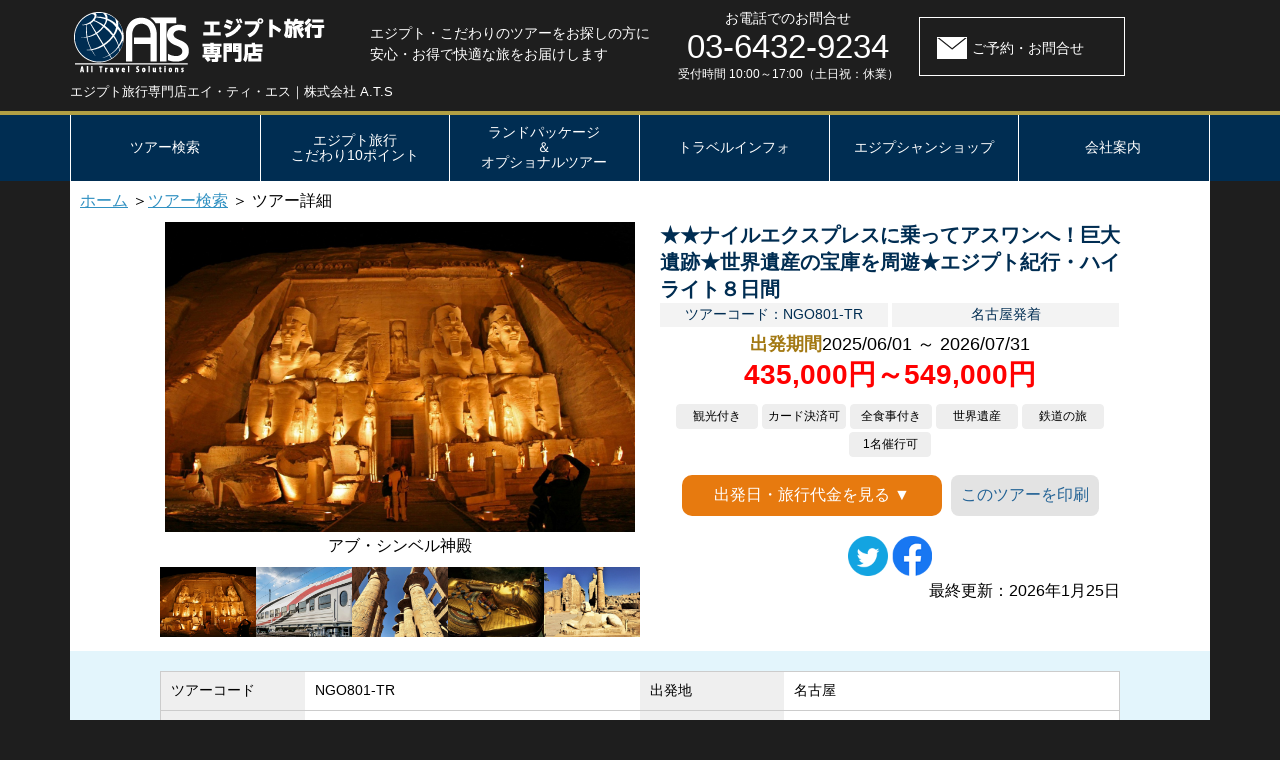

--- FILE ---
content_type: text/html
request_url: https://tour.ats-hj.com/detail_new2022.php?id=2298131&d=202411&hf=1
body_size: 56527
content:
<!DOCTYPE HTML>
<html lang="ja">

<head>
<meta charset="utf-8">
<meta http-equiv="X-UA-Compatible" content="IE=edge">
<meta name="viewport" content="width=device-width, initial-scale=1, minimum-scale=1.0, maximum-scale=10.0">

    <meta name="description" content="★★ナイルエクスプレスに乗ってアスワンへ！巨大遺跡★世界遺産の宝庫を周遊★エジプト紀行・ハイライト８日間">
    <meta name="keywords" content="★★ナイルエクスプレスに乗ってアスワンへ！巨大遺跡★世界遺産の宝庫を周遊★エジプト紀行・ハイライト８日間,株式会社 A.T.S">
<meta name="robots" content="ALL">

<!-- Google Tag Manager -->
<script>(function(w,d,s,l,i){w[l]=w[l]||[];w[l].push({'gtm.start':
new Date().getTime(),event:'gtm.js'});var f=d.getElementsByTagName(s)[0],
j=d.createElement(s),dl=l!='dataLayer'?'&l='+l:'';j.async=true;j.src=
'https://www.googletagmanager.com/gtm.js?id='+i+dl;f.parentNode.insertBefore(j,f);
})(window,document,'script','dataLayer','GTM-5VT5KN8P');</script>
<!-- End Google Tag Manager -->

<title>★★ナイルエクスプレスに乗ってアスワンへ！巨大遺跡★世界遺産の宝庫を周遊★エジプト紀行・ハイライト８日間｜株式会社 A.T.S</title>
<link rel="canonical" href="https://tour.ats-hj.com/detail_new2022.php?id=2298131&d=202411&hf=1" />

<link rel="stylesheet" href="https://use.fontawesome.com/releases/v5.6.3/css/all.css" />

<link rel="stylesheet" type="text/css" href="./css/common-renew-2024.css?112" media="screen, print" title="default">
<link rel="icon" href="favicon.ico">
<link rel="apple-touch-icon" sizes="180x180" href="/apple-touch-icon.png">
<script src="https://code.jquery.com/jquery-3.3.1.min.js"></script>
<script type="text/javascript" src="https://www.ats-hj.com/lib/jquery.easing.1.3.js"></script>
<link rel="stylesheet" type="text/css" href="https://cdn.jsdelivr.net/npm/slick-carousel@1.8.1/slick/slick.css"/>
<link rel="stylesheet" type="text/css" href="https://cdn.jsdelivr.net/npm/slick-carousel@1.8.1/slick/slick-theme.css"/>
<script type="text/javascript" src="https://cdn.jsdelivr.net/npm/slick-carousel@1.8.1/slick/slick.min.js"></script>
<script>
$(function () {
$('.schedule-head').on('click', function () {
  /*クリックでコンテンツを開閉*/
  $(this).next().slideToggle(200);
  /*矢印の向きを変更*/
  $(this).toggleClass('active', 200);
});

    $('.detail-title.acbtn').on('click', function () {
  /*クリックでコンテンツを開閉*/
  $(this).next().slideToggle(200);
  /*矢印の向きを変更*/
  $(this).toggleClass('active', 200);
});

});


$(function () {
  // メイン画像のオプション
  $(".slider-inner").slick({
    autoplay: true, // 自動再生ON
    arrows: false, // 矢印非表示

  });
  // サムネイルのオプション
  $(".thumbnail").slick({
    slidesToShow: 5, // サムネイルの表示数
    slidesToScroll: 1,
    autoplay: true,
centerPadding:'0%',
    asNavFor: ".slider-inner", // メイン画像と同期
    focusOnSelect: true, // サムネイルクリックを有効化

  });
});


</script>


</head>

<body class="detail">
<!-- Google Tag Manager (noscript) -->
<noscript><iframe src="https://www.googletagmanager.com/ns.html?id=GTM-5VT5KN8P"
height="0" width="0" style="display:none;visibility:hidden"></iframe></noscript>
<!-- End Google Tag Manager (noscript) -->



<div id="fb-root"></div>
<script>(function(d, s, id) {
  var js, fjs = d.getElementsByTagName(s)[0];
  if (d.getElementById(id)) return;
  js = d.createElement(s); js.id = id;
  js.src = "//connect.facebook.net/ja_KS/sdk.js#xfbml=1&version=v2.7&appId=1660196550895875";
  fjs.parentNode.insertBefore(js, fjs);
}(document, 'script', 'facebook-jssdk'));</script>

<div id="wrapper">

<header>
<div class="head-area">

<p class="h_logo"><a href="https://www.ats-hj.com/"><img src="img/top-renew/logo_pc.png" alt="株式会社エイ・ティ・エス"></a></p>
<h1>エジプト旅行専門店エイ・ティ・エス｜株式会社 A.T.S</h1>
<p class="h_message sp-none">エジプト・こだわりのツアーをお探しの方に
<br>安心・お得で快適な旅をお届けします</p>

<div class="h-tel sp-none">
<dl>
<dt>お電話でのお問合せ</dt>
<dd class="tel-tokyo">03-6432-9234</dd>
<dd class="time">受付時間 10:00～17:00（土日祝：休業）</dd>
</dl>

<ul>

</ul>
</div>

<p class="h_contact sp-none"><a href="https://www.ats-hj.com/contact/">ご予約・お問合せ</a></p>
</div>
      <div class="pc-none global-nav-header">
        <div class="global-nav-icon add-menu">
          <i class="fas fa-bars"></i>
            <span>メニュー</span>
        </div>
      </div>
<div class="navi-area">
<nav id="gNavi" class="global-nav">
<ul class="nav-list">
<li class="nav-item">
    <a href="#">ツアー検索</a>
     <div class="nav-item_sub">
              <div class="inner">
<ul class="plane_top">
                    <li><a href="https://tour.ats-hj.com/sch.php?A=S&dp=&dty=&dtm=&dtd=&tn1=&ky=&p1=&p2=&cc=&cr=">人気エジプトツアー</a></li>
                  <li><a href="https://tour.ats-hj.com/sch.php?A=S&dp=&dty=&dtm=&dtd=&tn1=&ky=%E3%83%8A%E3%82%A4%E3%83%AB%E5%B7%9D%E3%82%AF%E3%83%AB%E3%83%BC%E3%82%BA&p1=&p2=&cc=&cr=">ナイル川クルーズで巡る旅</a></li>
                  <li><a href="https://tour.ats-hj.com/sch.php?A=S&dp=&dtymd=&tn1=&e1=&e2=6&cr=&ky=&cc=">気軽にエジプト旅行5・6日間</a></li>
                      <li><a href="https://tour.ats-hj.com/sch.php?A=S&dp=&dty=&dtm=&dtd=&tn1=&ky=%E7%9B%B4%E8%A1%8C%E4%BE%BF&p1=&p2=&cc=&cr=">直行便で行くエジプト</a></li>
    
                      <li><a href="https://tour.ats-hj.com/sch.php?A=S&dp=&dtymd=&tn1=&e1=&e2=&cr=&ky=%E3%83%8A%E3%82%A4%E3%83%AB%E3%82%A8%E3%82%AF%E3%82%B9%E3%83%97%E3%83%AC%E3%82%B9&cc=">夜行寝台列車の旅</a></li>
    
<li><a href="https://tour.ats-hj.com/sch.php?A=S&dp=&dtymd=&tn1=&e1=&e2=&cr=&ky=%E3%83%93%E3%82%B8%E3%83%8D%E3%82%B9%E3%82%AF%E3%83%A9%E3%82%B9&cc=">ビジネスクラスで行くエジプト</a></li>
    
    <li><a href="https://tour.ats-hj.com/sch.php?A=S&dp=&dtymd=&tn1=728&e1=&e2=&cr=&ky=&cc=
">アブシンベルに泊まる旅</a></li>
    
<li><a href="https://tour.ats-hj.com/sch.php?A=S&dp=&dtymd=&tn1=&e1=&e2=&cr=&ky=%E3%82%AA%E3%82%A2%E3%82%B7%E3%82%B9&cc=">砂漠・オアシスツアー</a></li>
    
                  <li><a href="https://tour.ats-hj.com/slist.php?id=29351">２ヶ国周遊プラン</a></li>

<!--                  <li><a href="https://www.ats-hj.com/contact/">その他（問い合わせ）</a></li>-->
                </ul>
                <ul class="plane_bottom fourth">
                    <li><a href="https://tour.ats-hj.com/sch.php?A=S&dp=NRT&dty=&dtm=&dtd=&tn1=&ky=&p1=&p2=&cc=&cr=">成田発</a></li>
                    <li><a href="https://tour.ats-hj.com/sch.php?A=S&dp=KIX&dty=&dtm=&dtd=&tn1=&ky=&p1=&p2=&cc=&cr=">関西発</a></li>
                    <li><a href="https://tour.ats-hj.com/sch.php?A=S&dp=NGO&dty=&dtm=&dtd=&tn1=&ky=&p1=&p2=&cc=&cr=">名古屋発</a></li>
                    <li><a href="https://tour.ats-hj.com/opt_top.php">エジプト発</a></li>
                </ul>
              </div>
        </div>
</li>
<li class="nav-item"><a href="https://www.ats-hj.com/#sh_point">エジプト旅行<br class="sp-none">こだわり10ポイント</a></li>
<li class="nav-item"><a href="https://tour.ats-hj.com/opt_top.php">ランドパッケージ<br class="sp-none">＆<br class="sp-none">オプショナルツアー</a>
</li>
<li class="nav-item"><a href="#">トラベルインフォ</a>
     <div class="nav-item_sub">
              <div class="inner">
                <ul class="info photo_add">
                  <li class="eg-info"><a href="https://www.ats-hj.com/tour/egypt/">エジプト情報</a></li>
                  <li class="flow"><a href="https://www.ats-hj.com/flow/">ご出発までの流れ</a></li>
                  <li class="qa"><a href="https://tour.ats-hj.com/faq_top.php">よくある質問</a></li>
                  <li class="eg-info"><a href="https://www.ats-hj.com/photogallery/">フォトギャラリー</a></li>
                </ul>
              </div>
        </div>
</li>
<li class="nav-item"><a href="https://www.ats-hj.com/shop/">エジプシャンショップ</a></li>
<li class="nav-item"><a href="https://www.ats-hj.com/company/">会社案内</a></li>
</ul>
</nav>
</div>
</header>
<style>

</style>
<script>
// [SP]ハンバーガをクリックしたらメニューを表示
$(".global-nav-icon").on("click", function () {
  if ($(".global-nav .nav-list").css("display") === "block") {
    $(".global-nav .nav-list").slideUp("0");
      $("#gNavi").css("display", "none");  
  } else {
    $(".global-nav .nav-list").slideDown("0");
      $("#gNavi").css("display", "block");
  }
  $("i", this).toggleClass("fas fa-bars fas fa-times");
});

$(function () {
$(".nav-item").on("click", function () {
  if (window.matchMedia("(max-width: 768px)").matches) {
    $(this).children(".nav-item_sub").slideToggle();
    $(".nav-item").not($(this)).children(".nav-item_sub").slideUp();
  }
});
});
    
$(function () {
	$('.tab-link').click(function(){
		$('.is-active').removeClass('is-active');
		$(this).addClass('is-active');
		$('.is-show').removeClass('is-show');
        // クリックしたタブからインデックス番号を取得
		const index = $(this).index();
        // クリックしたタブと同じインデックス番号をもつコンテンツを表示
		$('.tour-area').eq(index).addClass('is-show');
	});
});
  //ページ内リンクスムーススクロール
$(function(){
  var pagetop = $('.pagetop');
  var fotbtn = $('.fix-fot');
  var fotlink = $('.fix-link');
  pagetop.hide();
  fotbtn.hide();
  fotlink.hide();
  $(window).scroll(function () {
     if ($(this).scrollTop() > 100) {
            pagetop.fadeIn();
            fotbtn.fadeIn();
            fotlink.fadeIn();
     } else {
            pagetop.fadeOut();
            fotbtn.fadeOut();
            fotlink.fadeOut();
     }
  });
  pagetop.click(function () {
     $('body, html').animate({ scrollTop: 0 }, 500);
     return false;
  });
});
</script>
<!--ここまで-->



<link rel="stylesheet" type="text/css" href="css/detail-renew.css" media="screen, print" title="default">
  <div id="container">

	<p id="breadcrumbsList"><a href="https://www.ats-hj.com/">ホーム</a> ＞<a href="https://tour.ats-hj.com/sch.php">ツアー検索</a> ＞ ツアー詳細</p>
    
	<div id="contents">					
<section id="detail-top">
<div class="slider"> 
<div class="slider-inner">  
		<div class="slick-img"><span class="s-img"><img src="https://user3.tour-up.jp/image/ats/sakkara"><span>サッカラ</span></div><div class="slick-img"><span class="s-img"><img src="https://user3.tour-up.jp/image/ats/Dahshur1"><span>ダハシュール屈折ピラミッド</span></div><div class="slick-img"><span class="s-img"><img src="https://user3.tour-up.jp/image/ats/abusimbel"><span>アブ・シンベル神殿</span></div><div class="slick-img"><span class="s-img"><img src="https://user3.tour-up.jp/image/ats/train11"><span>列車</span></div><div class="slick-img"><span class="s-img"><img src="https://user3.tour-up.jp/image/ats/Karnak"><span>カルナック神殿</span></div><div class="slick-img"><span class="s-img"><img src="https://user3.tour-up.jp/image/ats/Tutankhamun"><span>ツタンカーメン</span></div><div class="slick-img"><span class="s-img"><img src="https://user3.tour-up.jp/image/ats/Karnak11"><span>カルナック神殿</span></div><div class="slick-img"><span class="s-img"><img src="https://user3.tour-up.jp/image/ats/Food"><span>コシャリー</span></div><div class="slick-img"><span class="s-img"><img src="https://user3.tour-up.jp/image/ats/cai25"><span>ルクソール　ツタンカーメンの墓　一例</span></div><div class="slick-img"><span class="s-img"><img src="https://user3.tour-up.jp/image/ats/pyramids"><span>ギザピラミッド</span></div>
</div>
  <div class="thumbnail">
		<div class="thumbnail-img"><img src="https://user3.tour-up.jp/image/ats/sakkara"></div><div class="thumbnail-img"><img src="https://user3.tour-up.jp/image/ats/Dahshur1"></div><div class="thumbnail-img"><img src="https://user3.tour-up.jp/image/ats/abusimbel"></div><div class="thumbnail-img"><img src="https://user3.tour-up.jp/image/ats/train11"></div><div class="thumbnail-img"><img src="https://user3.tour-up.jp/image/ats/Karnak"></div><div class="thumbnail-img"><img src="https://user3.tour-up.jp/image/ats/Tutankhamun"></div><div class="thumbnail-img"><img src="https://user3.tour-up.jp/image/ats/Karnak11"></div><div class="thumbnail-img"><img src="https://user3.tour-up.jp/image/ats/Food"></div><div class="thumbnail-img"><img src="https://user3.tour-up.jp/image/ats/cai25"></div><div class="thumbnail-img"><img src="https://user3.tour-up.jp/image/ats/pyramids"></div>
</div>
</div>
<div class="tour-title-box">
    <h2>★★ナイルエクスプレスに乗ってアスワンへ！巨大遺跡★世界遺産の宝庫を周遊★エジプト紀行・ハイライト８日間</h2>
    <p class="code">ツアーコード：NGO801-TR</p>
    <p class="code">名古屋発着</p>
    <p class="date"><span>出発期間</span>2025/06/01 ～ 2026/07/31</p>
    <p class="price">435,000円～549,000円</p>
    <ul class="detail-icon">					<li class="Category001">観光付き</li>					<li class="Category004">カード決済可</li>					<li class="Category005">全食事付き</li>					<li class="Category006">世界遺産</li>					<li class="Category009">鉄道の旅</li>					<li class="Category010">1名催行可</li>				</ul>
    <p class="price-btn sp-none"><a href="#calendar" class="dplink">出発日・旅行代金を見る ▼</a>
    <a class="print sp-none" href="javascript:window.print();">このツアーを印刷</a>
    </p>
        <ul class="addbox pc-none">
            <li><a href="#" class="js-modal-open" data-target="modal-nenyu01">燃油サーチャージ別</a></li>
            <li><a href="#" class="js-modal-open" data-target="modal-syozei01">諸税等別</a></li>
        </ul>
    <div class="sns">
        <a href="https://twitter.com/share?url=https://tour.ats-hj.com/detail.php?id=2298131&text=★★ナイルエクスプレスに乗ってアスワンへ！巨大遺跡★世界遺産の宝庫を周遊★エジプト紀行・ハイライト８日間" target="_blank"><img src="img/detail-new/sns-t.png" alt="Twitter"></a>
       <a href="https://www.facebook.com/share.php?u=https://tour.ats-hj.com/detail.php?id=2298131" target="_blank"> <img src="img/detail-new/sns-f.png" alt="Facebook"></a>
        </div>
         <p class="aR">最終更新：2026年1月25日</p>
</div>
</section>	
<section id="detail-info">
    <ul class="info-table">
        <li><span class="th">ツアーコード</span><span class="td">NGO801-TR</span></li>
        <li><span class="th">出発地</span><span class="td">名古屋</span></li>
        <li><span class="th">食事</span><span class="td">朝食5回/昼食6回/夕食5回</span></li>
        <li><span class="th">添乗員</span><span class="td">なし 現地係員 </span></li>
        <li><span class="th">利用航空会社</span><span class="td">エミレーツ航空(指定)</span></li>
        <li><span class="th">座席クラス</span><span class="td">エコノミー</span></li>
        <li><span class="th">最少催行人数</span><span class="td">1人</span></li>
        <li><span class="th">旅行日数</span><span class="td">8日間</span></li>
        <li><span class="th">利用予定ホテル</span><span class="td">シュタイゲンベルガー ピラミッズ カイロと同等クラス(カイロ)、ナイルエクスプレス(車中泊)、アザル ラグーンズ リゾート アブ シンベル(アブシンベル)、ソネスタ セント ジョージ ホテル ルクソール(ルクソール)、グランド ナイル タワー(カイロ)</span></li>
        <li><span class="th">利用形態</span><span class="td">
<span class="room-tx">ツインまたはダブル</span>
<span class="room-tx">ツイン</span>
<span class="room-tx">ツインまたはダブル</span>
<span class="room-tx">ツインまたはダブル</span>
<span class="room-tx">ツインまたはダブル</span>        </span></li>
    </ul>
</section>


<div id="nav-page">
    <nav>
        <ul>
            <li><a href="#point">ツアーポイント</a></li>
            <li><a href="#schedule">日程詳細</a></li>
            <li><a href="#calendar">旅行代金</a></li>
            <li><a href="#attention">注意事項</a></li>
        </ul>
    </nav>
</div>
<section id="detail-middle">
<div class="info-left"><h3 id="point" class="detail-title">ツアーポイント</h3>
<div class="inner">
			<p class="TextBody">★★日本語ガイドが同行＆滞在中は全食事付★★<br />◆ATSカイロ支店の日本人スタッフが万全のサポート<br />◆最新機材搭載のエミレーツ航空<br />◆カード決済可能(VISA&amp;MASTERカードのみ)<br />◆5ツ星デラックスホテルに宿泊<br />◆アブシンベルはAzal Lagoons Resortに宿泊<br />◆ギザ３大ピラミッド＆スフィンクス（クフ王ピラミッド入場付）<br />◆ルクソール王家の谷では「ツタンカーメン王墓」、当日のお勧めの王墓3か所入場。<br />◆寝台列車「ナイルエクスプレス」でゆっくり移動！<br />★★ご不明な点があれば、経験豊かなスタッフ(長年エジプトでガイド経験のエジプト人・エジプト生活経験の日本人)がサポートいたします。お気軽にお電話下さい！★★</p>
            <div class="point-link-box">			<a href="https://tour.ats-hj.com/opt_top.php" target="_blank">オプショナルツアー</a>			<a href="https://www.ats-hj.com/privacy/" target="_blank">個人情報について</a>			<a href="https://www.anzen.mofa.go.jp/" target="_blank">海外危険情報について</a>		</div>
</div>
<h3 id="schedule" class="detail-title">日程詳細（ツアーのスケジュール）</h3>
<div class="inner">        <div class="schedule-box">
				<div class="schedule-head">
                    <p class="date">1日目</p>
					<p class="hotel">宿泊地<span>機中泊<span></p>
                </div>
            <div class="schedule-info" style="display: none;">
                 【15:30】名古屋駅からエミレーツ航空シャトルバスにて関西空港へ<br />【18:50】関西空港着<br />【23:30予定】関西空港発　エミレーツ航空にて空路　ドバイへ<br />
					夜：機内<br />
            </div>
</div>
        <div class="schedule-box">
				<div class="schedule-head">
                    <p class="date">2日目</p>
					<p class="hotel">宿泊地<span>カイロ<span></p>
                </div>
            <div class="schedule-info" style="display: none;">
                 【05:00予定】ドバイ到着後、ご自身でお乗り継ぎ<br />【08:15予定】ドバイ発　927便にて空路　カイロへ<br />【11:00予定】カイロ到着後、日本語表記のネームボードを持った空港係員（英語アシスタント）が、ビザ取得カウンターへご案内。ビザ代をお支払頂き、ビザ取得のお手伝いを致します。　<br />※空港出口で　日本語ガイドがお待ちしております。<br /><br />【昼過ぎ】ギザの３大ピラミッドとスフィンクス観光へ<br />◎クフ王のピラミッドに入場（確定）<br />◎3大ピラミッドを見渡せるパノラマポイントでの写真撮影<br />◎スフィンクスと河岸神殿見学<br /><br />観光終了後、ホテルにチェックイン<br />
					朝：機内<br />昼：○<br />夜：○<br />
            </div>
</div>
        <div class="schedule-box">
				<div class="schedule-head">
                    <p class="date">3日目</p>
					<p class="hotel">宿泊地<span>車中泊<span></p>
                </div>
            <div class="schedule-info" style="display: none;">
                 【午前】朝食後、ダフシュールへ<br />◎途中で計画変更した為、角度が変わってしまった「屈折ピラミッド」やゆるやかな傾斜の赤っぽい石で創られた真正ピラミッドの「赤のピラミッド」を見学<br /><br />その後、サッカラへ<br />◎階段ピラミッドで有名なジョセル王の「ピラミッドコンプレックス」を見学<br /><br />昼食後、メンフィスへ<br />◎アラバスター（雪花石膏）製のスフィンクス、<br />ラムセス２世の巨像などを見学<br /><br />【午後】◎大エジプト博物館（GEM）見学<br />※歴代のファラオたちの財宝が眠る博物館をじっくり見学してください。<br /><br />【夕刻または夜】鉄道駅へ<br />寝台列車「ナイルエクスプレス」でアスワンへ<br />（列車内では　全食BOX対応となります。）<br />
					朝：○<br />昼：○<br />夜：○<br />
            </div>
</div>
        <div class="schedule-box">
				<div class="schedule-head">
                    <p class="date">4日目</p>
					<p class="hotel">宿泊地<span>アブシンベル<span></p>
                </div>
            <div class="schedule-info" style="display: none;">
                 【朝または午前】アスワン到着後、専用車にて　アブシンベルへ（約３時間）<br />到着後、ホテルへ<br /><br />【午後】ホテルライフを堪能<br /><br />【夕刻】アブ・シンベル神殿の『音と光のショー』鑑賞へ<br />◎神殿のライトアップ、神殿の岩山をスクリーンに美しい映像を鑑賞<br />
					朝：○<br />昼：○<br />夜：○<br />
            </div>
</div>
        <div class="schedule-box">
				<div class="schedule-head">
                    <p class="date">5日目</p>
					<p class="hotel">宿泊地<span>ルクソール<span></p>
                </div>
            <div class="schedule-info" style="display: none;">
                 【早朝】アブシンベル神殿で日の出を鑑賞<br />その後、アブシンベル神殿観光へ。<br />◎４体のラムセス２世の巨大座像が並ぶ大神殿や王妃ネフェルタリの小神殿などを巡る<br /><br />【午前】観光終了後、アスワンへ戻り、アスワン・ハイダム見学へ<br />◎東京ドーム約１６４個分の体積を誇るエジプトが誇る現代の巨大建築を巡る<br /><br />＜お勧めオプショナルツアー＞<br />・イシス神殿＆アスワンバザール<br />（所要時間：3～4時間/日本語ガイド）<br />　お一人様　21&#44;300円<br /><br />【午後】アスワン駅へ　列車にてルクソールへ<br />（約３時間～４時間）<br /><br />【夕方または夜】ルクソール到着後、ホテルへ<br />
					朝：○<br />昼：○<br />夜：○<br />
            </div>
</div>
        <div class="schedule-box">
				<div class="schedule-head">
                    <p class="date">6日目</p>
					<p class="hotel">宿泊地<span>カイロ<span></p>
                </div>
            <div class="schedule-info" style="display: none;">
                 【午前】ルクソール東岸観光へ<br />◎世界最大級の神殿「カルナック神殿」<br />◎ルクソール神殿<br /><br />【午後】ルクソール西岸観光へ<br />◎王家の谷、ツタンカーメンの王墓<br />◎ハトシェプスト女王葬祭殿<br />◎メムノンの巨像<br /><br /><br /><br />【夕刻または夜】観光終了後、国内線にて空路　カイロへ<br />到着後、ホテルへ<br />
					朝：○<br />昼：○<br />夜：○<br />
            </div>
</div>
        <div class="schedule-box">
				<div class="schedule-head">
                    <p class="date">7日目</p>
					<p class="hotel">宿泊地<span>機中泊<span></p>
                </div>
            <div class="schedule-info" style="display: none;">
                 【午前】エジプト国立文明博物館見学（ミィラ室入場込み）<br /><br />【午後】カイロ最古.最大級のバザール「ハン・ハリーリ」散策<br />◎バザールの中は迷路の様な細い道が何本も！<br />その両側にみやげ物屋さんがびっしり！<br /><br />【夕刻】出発時刻に合わせて、送迎車にて空港へ<br /><br />【19:00予定】カイロ発、エミレーツ航空にて空路ドバイへ<br />
					朝：○<br />昼：○<br />夜：機内<br />
            </div>
</div>
        <div class="schedule-box">
				<div class="schedule-head">
                    <p class="date">8日目</p>
					<p class="hotel">宿泊地<span><span></p>
                </div>
            <div class="schedule-info" style="display: none;">
                 【00:50予定】ドバイ到着、乗り継ぎ<br />【03:00予定】ドバイ発　エミレーツ航空にて空路　帰国の途へ<br />【17:30予定】関西空港到着　お疲れ様でした。<br />【20:00】エミレーツ航空シャトル明日にて名古屋駅へ<br />【23:00】名古屋駅着<br />
					朝：機内<br />昼：×<br />夜：×<br />
            </div>
</div>
    <div class="schedule-detail">
        <p class="sc-title">日程備考</p>
<p class="TextBody">●国際線、国内線、ホテル状況が予告なく変更になる場合もございます。<br />（変更内容によっては、観光する順番が一部変更になる場合もございますので予めご了承下さい。）<br />●現地の状況によって行程変更となる場合がございます。</p>
    </div>
</div> 
<div class="detail-ac-box">
<h3 class="detail-title sp-none">利用予定ホテル</h3>
<h3 class="detail-title acbtn pc-none">利用予定ホテル</h3>
<div class="inner hotelinfo">


<table>
<tbody>
<tr>
<th style="width:20%;">ホテル名</th>
<td>シュタイゲンベルガー ピラミッズ カイロと同等クラス</td>
</tr>
<tr>
<th style="width:20%;">利用形態</th>
<td>ツインまたはダブル</td>
</tr>
</tbody>
</table>
<br />

<table>
<tbody>
<tr>
<th style="width:20%;">ホテル名</th>
<td>ナイルエクスプレス</td>
</tr>
<tr>
<th style="width:20%;">利用形態</th>
<td>ツイン</td>
</tr>
</tbody>
</table>
<br />

<table>
<tbody>
<tr>
<th style="width:20%;">ホテル名</th>
<td>アザル ラグーンズ リゾート アブ シンベル</td>
</tr>
<tr>
<th style="width:20%;">利用形態</th>
<td>ツインまたはダブル</td>
</tr>
</tbody>
</table>
<br />

<table>
<tbody>
<tr>
<th style="width:20%;">ホテル名</th>
<td>ソネスタ セント ジョージ ホテル ルクソール</td>
</tr>
<tr>
<th style="width:20%;">利用形態</th>
<td>ツインまたはダブル</td>
</tr>
</tbody>
</table>
<br />

<table>
<tbody>
<tr>
<th style="width:20%;">ホテル名</th>
<td>グランド ナイル タワー</td>
</tr>
<tr>
<th style="width:20%;">利用形態</th>
<td>ツインまたはダブル</td>
</tr>
</tbody>
</table>
<br />
</div>
    </div>

<h3 id="calendar" class="detail-title">旅行代金</h3>
<p>出発日期間：2025/06/01 ～ 2026/07/31 (2名１室利用時の大人1名様あたり)</p>
<div id="price" class="inner">	<ul class="Month">
		<li><span>2月</span></li><li><a href="detail_new2022.php?id=2298131&d=202603&hf=1#price">3月</a></li><li><a href="detail_new2022.php?id=2298131&d=202604&hf=1#price">4月</a></li><li><a href="detail_new2022.php?id=2298131&d=202605&hf=1#price">5月</a></li><li><a href="detail_new2022.php?id=2298131&d=202606&hf=1#price">6月</a></li><li><a href="detail_new2022.php?id=2298131&d=202607&hf=1#price">7月</a></li><li><a href="detail_new2022.php?id=2298131&d=ALL&hf=1#price">全期間</a></li>
	</ul>
<table class="calendar">
				<thead>
				
				<caption>2月</caption>
				
				<tr><th class="sun">日</th><th>月</th><th>火</th><th>水</th><th>木</th><th>金</th><th class="sat">土</th></tr>
				<tr></tr></thead><tbody>

						<tr>

							<td><span class="date">1</span><span class="yen">-</span></td>

							<td><span class="date">2</span><span class="yen">-</span></td>

							<td><span class="date">3</span><span class="yen">-</span></td>

							<td style="background:#ccffff;"><a href="https://ssl.tour-up.jp/ats/inq.php?id=2298131&dt=1770130800&hf=1"><span class="date">4</span><span class="yen">￥447,000<br /></span></a></td>

							<td style="background:#ccffff;"><a href="https://ssl.tour-up.jp/ats/inq.php?id=2298131&dt=1770217200&hf=1"><span class="date">5</span><span class="yen">￥447,000<br /></span></a></td>

							<td style="background:#ccffff;"><a href="https://ssl.tour-up.jp/ats/inq.php?id=2298131&dt=1770303600&hf=1"><span class="date">6</span><span class="yen">￥447,000<br /></span></a></td>

							<td style="background:#ccffff;"><a href="https://ssl.tour-up.jp/ats/inq.php?id=2298131&dt=1770390000&hf=1"><span class="date">7</span><span class="yen">￥447,000<br /></span></a></td>
						</tr>
						<tr>

							<td style="background:#ccffff;"><a href="https://ssl.tour-up.jp/ats/inq.php?id=2298131&dt=1770476400&hf=1"><span class="date">8</span><span class="yen">￥447,000<br /></span></a></td>

							<td style="background:#ccffff;"><a href="https://ssl.tour-up.jp/ats/inq.php?id=2298131&dt=1770562800&hf=1"><span class="date">9</span><span class="yen">￥447,000<br /></span></a></td>

							<td style="background:#ccffff;"><a href="https://ssl.tour-up.jp/ats/inq.php?id=2298131&dt=1770649200&hf=1"><span class="date">10</span><span class="yen">￥447,000<br /></span></a></td>

							<td style="background:#ccffff;"><a href="https://ssl.tour-up.jp/ats/inq.php?id=2298131&dt=1770735600&hf=1"><span class="date">11</span><span class="yen">￥447,000<br /></span></a></td>

							<td style="background:#ccffff;"><a href="https://ssl.tour-up.jp/ats/inq.php?id=2298131&dt=1770822000&hf=1"><span class="date">12</span><span class="yen">￥447,000<br /></span></a></td>

							<td style="background:#ccffff;"><a href="https://ssl.tour-up.jp/ats/inq.php?id=2298131&dt=1770908400&hf=1"><span class="date">13</span><span class="yen">￥447,000<br /></span></a></td>

							<td style="background:#ccffff;"><a href="https://ssl.tour-up.jp/ats/inq.php?id=2298131&dt=1770994800&hf=1"><span class="date">14</span><span class="yen">￥447,000<br /></span></a></td>
						</tr>
						<tr>

							<td style="background:#ccffff;"><a href="https://ssl.tour-up.jp/ats/inq.php?id=2298131&dt=1771081200&hf=1"><span class="date">15</span><span class="yen">￥447,000<br /></span></a></td>

							<td style="background:#ffccff;"><a href="https://ssl.tour-up.jp/ats/inq.php?id=2298131&dt=1771167600&hf=1"><span class="date">16</span><span class="yen">￥457,000<br /></span></a></td>

							<td style="background:#ffccff;"><a href="https://ssl.tour-up.jp/ats/inq.php?id=2298131&dt=1771254000&hf=1"><span class="date">17</span><span class="yen">￥457,000<br /></span></a></td>

							<td style="background:#ffccff;"><a href="https://ssl.tour-up.jp/ats/inq.php?id=2298131&dt=1771340400&hf=1"><span class="date">18</span><span class="yen">￥457,000<br /></span></a></td>

							<td style="background:#ffccff;"><a href="https://ssl.tour-up.jp/ats/inq.php?id=2298131&dt=1771426800&hf=1"><span class="date">19</span><span class="yen">￥457,000<br /></span></a></td>

							<td style="background:#ffccff;"><a href="https://ssl.tour-up.jp/ats/inq.php?id=2298131&dt=1771513200&hf=1"><span class="date">20</span><span class="yen">￥457,000<br /></span></a></td>

							<td style="background:#ffccff;"><a href="https://ssl.tour-up.jp/ats/inq.php?id=2298131&dt=1771599600&hf=1"><span class="date">21</span><span class="yen">￥457,000<br /></span></a></td>
						</tr>
						<tr>

							<td style="background:#ffccff;"><a href="https://ssl.tour-up.jp/ats/inq.php?id=2298131&dt=1771686000&hf=1"><span class="date">22</span><span class="yen">￥457,000<br /></span></a></td>

							<td style="background:#ffccff;"><a href="https://ssl.tour-up.jp/ats/inq.php?id=2298131&dt=1771772400&hf=1"><span class="date">23</span><span class="yen">￥457,000<br /></span></a></td>

							<td style="background:#ffccff;"><a href="https://ssl.tour-up.jp/ats/inq.php?id=2298131&dt=1771858800&hf=1"><span class="date">24</span><span class="yen">￥457,000<br /></span></a></td>

							<td style="background:#ffccff;"><a href="https://ssl.tour-up.jp/ats/inq.php?id=2298131&dt=1771945200&hf=1"><span class="date">25</span><span class="yen">￥457,000<br /></span></a></td>

							<td style="background:#ffccff;"><a href="https://ssl.tour-up.jp/ats/inq.php?id=2298131&dt=1772031600&hf=1"><span class="date">26</span><span class="yen">￥457,000<br /></span></a></td>

							<td style="background:#ffccff;"><a href="https://ssl.tour-up.jp/ats/inq.php?id=2298131&dt=1772118000&hf=1"><span class="date">27</span><span class="yen">￥457,000<br /></span></a></td>

							<td style="background:#ffccff;"><a href="https://ssl.tour-up.jp/ats/inq.php?id=2298131&dt=1772204400&hf=1"><span class="date">28</span><span class="yen">￥457,000<br /></span></a></td>
						</tr>
						</tbody>
					</table>
				</div><!-- price -->    <div class="detail-ac-box">   
<h3 class="detail-title sp-none">燃油サーチャージについて</h3>
<h3 class="detail-title acbtn pc-none">燃油サーチャージについて</h3>
<div class="inner">
					<p class="TextBody">【2025/09/10～2026/03/31】※2025/09/03現在目安金額<br />大人：79,000円 <br />※燃油サーチャージは旅行代金に含まれておりません。別途お支払いが必要になります。 <br /><br />
					※燃油サ-チャ-ジの金額は燃油価格の変動に応じて変更が生じる場合がございます。<br />
確定金額は出発の１ヶ月前にご案内させていただきます。<br />
ご不明点は販売店へお気軽にお問い合わせください。<br /></p>
</div>
</div>			<div id="attention" class="detail-ac-box">
            <h3 class="detail-title sp-none">追加料金・注意事項など</h3>
            <h3 class="detail-title acbtn pc-none">追加料金・注意事項など</h3>
            <div class="inner">
				<p class="TextBody">■お一人様参加追加代金について■<br />別途、￥125&#44;000円（8日間）追加にて１名様でのツアー催行も可能です。<br /><br />＜重要＞<br />※エジプト国内線の運航状況が予告なく変更になる場合もございます。<br />（変更内容によっては、観光する順番が一部変更になる場合もございますので予めご了承下さい。）<br />※乗継地（経由地）でのご搭乗手続きはお客様自身で行っていただきます。<br />※空港～ホテル間、観光時の送迎は日本語ガイドが同行します。<br />※エジプト入国には査証（ビザ）の取得が必要です。<br />　実費US25ドル（現地払い又は日本で事前払い可能）<br />尚、パスポートの残存期間は入国時6ヵ月以上が必要です。※日本国籍の方の短期観光目的の場合です<br />※空席・空室状況は日々変動しております。料金掲載がありましても満席・満室の場合が<br />ございますので、空席、空室状況はお問い合わせ下さい。<br />※本コースはインターネット限定商品のため、紙媒体等のツアーパンフレットはございません。<br /><br />＜重要＞<br />エジプトでは日本と違いサービスに対してチップを渡す習慣が日常とされています。<br />現地日本語ガイド、ドライバー、宿泊時のベッドメーキング(俗にいう枕銭）・トイレチップ等が必要。<br />各自、現地でのお支払いをお願いしております。ご理解の上、ご参加下さい。</p>
			</div>
</div>			<div class="detail-ac-box">
            <h3 class="detail-title sp-none">料金備考</h3>
            <h3 class="detail-title acbtn pc-none">料金備考</h3>
            <div class="inner">
				<p class="TextBody">【別途かかる費用】<br />（こちらはツアー代金に含まれていないため追加でお客様にお支払いいただきます）<br />●関西際空港施設使用料　：大人/2&#44;780円、小人/1&#44;390円<br />●旅客保安サービス料　　：大人/560円、小人/280円<br />●国際観光旅客税　　　　：大人：1&#44;000円　子供：1&#44;000円 （2歳未満無料）<br />●航空保険特別料　　　　：2&#44;000円<br />●海外空港諸税　　　　　：8&#44;650円 子供：6&#44;850円 幼児：00円<br />●エジプト入国には査証（ビザ）の取得が必要です。<br />※実費US25ドル<br />●カメラ持ち込み料　（観光地により持ち込み料がかかるところがあります）<br />●子供（2歳以上～12歳未満）料金：大人料金の70％です。<br />●幼児（2歳未満）料金：32&#44;000円（国際航空券、宿泊など）※全食付・国際/国内線席無し・ホテルベッド無し<br /><br />【取消料について】<br />・30～03日前　　　　　　旅行代金の20％<br />・前々日～前日当日　　　旅行代金の50％<br />・旅行開始後（無連絡不参加含む）　旅行代金の100％<br />※ピーク時発旅行（4月27日～5月6日、7月20日～8月31日、12月20日～1月7日）<br />・40～31日前　　　　　　旅行代金の10％<br />・30～03日前　　　　　　旅行代金の20％<br />・前々日～前日当日　　　旅行代金の50％<br />・旅行開始後（無連絡不参加含む）　旅行代金の100％</p>
			</div>
            </div>			<div class="detail-ac-box">
<h3 class="detail-title sp-none">料金に含まれるもの</h3>
<h3 class="detail-title acbtn pc-none">料金に含まれるもの</h3>
<div class="inner">
				<p class="TextBody">◇日程表記載の送迎代、入場料、食事・宿泊費など◇<br />　（日程表に記載されているオプション以外のものはすべて料金に含まれています）<br />◆国際航空券<br />◆国内線航空券<br />◆全食　（朝:5　昼：6　夜：5）<br />　（注）食事の際のドリンク代は含まれておりません。<br />◆オプションを除いた各種入場料</p>
			</div>
</div>			<div class="detail-ac-box">
<h3 class="detail-title sp-none">重要事項説明</h3>
<h3 class="detail-title acbtn pc-none">重要事項説明</h3>
<div class="inner">
				<p class="TextBody">●宿泊時ホテルは、2名様一室：ツイン・ルーム（二つのシングル・ベッド）又はダブルルーム（一つの大きいベッド）となります。<br />●ナイルエクスプレス利用のコースは、３名様１室利用は不可能です。<br />２部屋になります（コネクティング）<br /><br />●国際線、国内線、ホテル状況が予告なく変更になる場合もございます。<br />（変更内容によっては、観光する順番が一部変更になる場合もございますので予めご了承下さい。）<br />●現地の状況によって行程変更となる場合がございます。<br />(注1)ホテルのお部屋の指定などを承ることはできませんのでご注意ください。<br />（注2）国内線の時間により朝食は軽食又はお弁当となる場合がございます。<br />（注3）天候等の理由により、朝日、夕日などの自然現象はご覧いただけない場合があります。<br />（注4）星の数はEGYPTIAN TOURISM AUTHORITY認定です。</p>
</div>
</div><div class="detail-ac-box"> 
<h3 class="detail-title sp-none">申込に関する注意事項</h3>
<h3 class="detail-title acbtn pc-none">申込に関する注意事項</h3>
<div class="inner">
				<p class="TextBody">(1)当社または当社の受託営業所にて (以下｢当社ら｣といいます) お1人様につき申込金（原則として旅行代金の20％相当額）を添えてお申し込みください。<br />申込金は旅行代金、取消料または違約料のそれぞれ一部または全部として取り扱います。旅行契約は、当社らが契約の締結を承諾し､申込金を受領した時に成立するものとします。「振り込み」の場合はお客様の振り込み手続きが完了した時点、「ゆうちょ銀行口座自動引き落とし」の場合は引き落としがされた時点で成立します。また、特定コースおよびポイント等を使用する場合につきましては、別途パンフレットなどに定めるところによります。なお、当社業務の都合上、所定の書面・画面に必要事項をご記入いただく場合がございます。<br />(2)当社らは、電話、郵便・ファクシミリ・インターネットその他の通信手段による旅行契約の予約を受け付けることがあります。<br />この場合､旅行契約は予約の時点では成立しておらず、当社らが予約の承諾の旨を通知した後、当該通知に記載されている期日までに申込金（旅行代金の全額または一部）を受領した時に成立するものとします。この期間内に申込金（旅行代金の全額または一部）を提出されない場合は、予約はなかったものとして取り扱う場合があります。<br />(3)当社らは、同一コースにおいて、団体・グループを構成する旅行者の代表としての契約責任者から、旅行申し込みがあった場合、契約の締結及び解除等に関する一切の代理権を有しているものとみなします。<br />(4)契約責任者は、当社らが定める日までに、構成者の名簿を当社らに提出しなければなりません。契約責任者は、第27項による第三者提供が行なわれることについて、構成者本人の同意を得るものとします。<br />(5)当社らは、契約責任者が団体・グループに同行しない場合、旅行開始後においては、あらかじめ契約責任者が選任した構成者を契約責任者とみなします。<br />(6)当社らは、契約責任者が構成者に対して現に負い、又は将来負うことが予測される債務又は義務については、何らの責任を負うものではありません。<br />【重要】<br />お客様のローマ字氏名を旅行申込書に記入される際は、旅券に記載されている通りにご記入ください。間違って記入された場合はお客様の交替の場合に準じて、第12項(1)のお客様の交替手数料（10&#44;000円）をお支払い頂きます。なお、運送・宿泊機関等の事情により、氏名の訂正が認められず、旅行契約を解除させていただく場合があります。この場合には第13項による所定の取消料をいただきます。</p>
</div>
</div><div class="detail-ac-box"> 
<h3 class="detail-title sp-none">別途必要費用</h3>
<h3 class="detail-title acbtn pc-none">別途必要費用</h3>
<div class="inner">
					<p class="TextBody">						<span>現地税</span>：販売店徴収<br />大人：8650円&nbsp;子供：6850円&nbsp;<br /><br>
				<span>国内出国空港利用料</span>：販売店徴収<br />				大人：3,340円<br />				子供：1,670円<br />
					<br />※ご出発の約１ヶ月前に金額を確定させていただき、残金案内時にご連絡いたします。
					</p>				</p>
</div>
</div><div class="detail-ac-box">
<h3 class="detail-title sp-none">お申込みに関して</h3>
<h3 class="detail-title acbtn pc-none">お申込みに関して</h3>
<div class="inner">
<p class="TextBody">申込み期限<br>
出発日7日前まで販売を行っております。<br>
※上記が休業日の場合、その前の営業日までとなります。
					</p>
</div>    
</div> 
</div>
<!-- left -->

<div class="info-right">
    <div class="info-right-inner">
    <p class="code">ツアーコード：NGO801-TR</p>
    <p class="date"><span>出発期間</span>2025/06/01 ～ 2026/07/31</p>
    <p class="price">435,000円～549,000円</p>
        <div class="info-bottom-box">
        <ul class="addbox">
            <li><a href="#" class="js-modal-open" data-target="modal-nenyu01">燃油サーチャージ別</a></li>
            <li><a href="#" class="js-modal-open" data-target="modal-syozei01">諸税等別</a></li>
        </ul>
        </div>
    <a href="#calendar" class="dplink">出発日・旅行代金を見る ▼</a>
    <div class="contact">
        <p class="t-title">お電話でのお問い合わせ</p>
        <p class="number">03-6432-9234</p>
        <p>月～金　10:00 ～ 18:00<br>休業日　	土・日・祝</p>
    </div>
    <p class="code">このツアーをシェアする</p>
    <div class="sns">
        <a href="https://www.facebook.com/share.php?u=https://tour.ats-hj.com/detail.php?id=2298131" target="_blank"><img src="img/detail-new/sns-t.png" alt="Twitter"></a>
        <a href="https://twitter.com/share?url=https://tour.ats-hj.com/detail.php?id=2298131&text=★★ナイルエクスプレスに乗ってアスワンへ！巨大遺跡★世界遺産の宝庫を周遊★エジプト紀行・ハイライト８日間" target="_blank"><img src="img/detail-new/sns-f.png" alt="Facebook"></a>
</div>
    </div>
    
    
    

</div>
    
</section>
    
<section id="detail-bottom">
<!--    モーダルウインドウ-->
<div id="modal-nenyu01" class="modal js-modal">
  <div class="modal-bg js-modal-close">
  </div>
    <div class="modal-content">
    <p class="modal-midashi">燃油サーチャージについて</p>
					<p class="TextBody">【2025/09/10～2026/03/31】※2025/09/03現在目安金額<br />大人：79,000円 <br />※燃油サーチャージは旅行代金に含まれておりません。別途お支払いが必要になります。 <br /><br />
					※燃油サ-チャ-ジの金額は燃油価格の変動に応じて変更が生じる場合がございます。<br />
確定金額は出発の１ヶ月前にご案内させていただきます。<br />
ご不明点は販売店へお気軽にお問い合わせください。<br /></p>
      <a href="#" class="js-modal-close"><i class="fas fa-times"></i></a>
    </div>
</div>

<div id="modal-syozei01" class="modal js-modal">
  <div class="modal-bg js-modal-close">
  </div>
    <div class="modal-content">
        <p class="modal-midashi">諸税等について</p>

    <p class="TextBody">【別途かかる費用】<br />（こちらはツアー代金に含まれていないため追加でお客様にお支払いいただきます）<br />●関西際空港施設使用料　：大人/2&#44;780円、小人/1&#44;390円<br />●旅客保安サービス料　　：大人/560円、小人/280円<br />●国際観光旅客税　　　　：大人：1&#44;000円　子供：1&#44;000円 （2歳未満無料）<br />●航空保険特別料　　　　：2&#44;000円<br />●海外空港諸税　　　　　：8&#44;650円 子供：6&#44;850円 幼児：00円<br />●エジプト入国には査証（ビザ）の取得が必要です。<br />※実費US25ドル<br />●カメラ持ち込み料　（観光地により持ち込み料がかかるところがあります）<br />●子供（2歳以上～12歳未満）料金：大人料金の70％です。<br />●幼児（2歳未満）料金：32&#44;000円（国際航空券、宿泊など）※全食付・国際/国内線席無し・ホテルベッド無し<br /><br />【取消料について】<br />・30～03日前　　　　　　旅行代金の20％<br />・前々日～前日当日　　　旅行代金の50％<br />・旅行開始後（無連絡不参加含む）　旅行代金の100％<br />※ピーク時発旅行（4月27日～5月6日、7月20日～8月31日、12月20日～1月7日）<br />・40～31日前　　　　　　旅行代金の10％<br />・30～03日前　　　　　　旅行代金の20％<br />・前々日～前日当日　　　旅行代金の50％<br />・旅行開始後（無連絡不参加含む）　旅行代金の100％</p>
      <a href="#" class="js-modal-close"><i class="fas fa-times"></i></a>
    </div>
</div>
<!--    モーダルウインドウここまで-->
<script>
// モーダルウィンドウを開く
$('.js-modal-open').on('click', function(){
  var target = $(this).data('target');
  var modal = document.getElementById(target);
  scrollPosition = $(window).scrollTop();

  $('body').addClass('fixed').css({'top': -scrollPosition});
  $(modal).fadeIn();
  return false;
});

// モーダルウィンドウをとじる
$('.js-modal-close').on('click', function(){
  $('body').removeClass('fixed');
  window.scrollTo( 0 , scrollPosition );
  $('.js-modal').fadeOut();
  return false;
});
</script>
<h3 class="detail-title">お申込み・お問い合わせ：株式会社エイ・ティ・エス　</h3>
<table>
			 <tr><th>問合せ先</th><td>株式会社エイ・ティ・エス　</td></tr>
			<!--<tr><th>申込み期限</th><td>出発日7日前まで販売を行っております。※上記が休業日の場合、その前の営業日までとなります。</td></tr>-->
			<tr><th>営業時間</th><td>月～金　10:00～17:00 </td></tr>

			<tr><th>休日</th><td>土・日・祝　（休業）</td></tr>

			<tr><th>取扱管理者</th><td>梶原　真理子</td></tr>
			<tr><th>問い合わせ方法</th><td>メール、電話</td></tr>			<tr><th>メールアドレス</th><td><a href="mailto:info@ats-hj.com">info@ats-hj.com</a></td></tr>
			<tr><th>住所</th><td>〒106-0031<br>東京都港区西麻布3-21-20霞町ビル302号</td></tr>
			<tr><th>旅行業登録番号</th><td>東京都知事登録旅行業者代理店業　第11300号</td></tr>
			<tr><th>電話番号</th><td>			TEL：03-6432-9234			</td></tr>
			<tr><th>ツアーコード</th><td>NGO801-TR</td></tr>
			</table>
			<p class="CodeNotice">※ご予約・お問い合わせの際は、ツアーコード をお伝えください</p>
			<!--p class="SubmitButton"><a href="https://ssl.tour-up.jp/ats/inq.php?id=2298131&">お問合せ・お申込み</a></p-->
			
			<h3 class="detail-title">旅行企画・実施</h3>
            <table>
				<tbody>

					<tr><th>会社名</th><td>	エアーワールド株式会社</td></tr>
					<tr><th>住所</th><td>540-0026<br />大阪市中央区内本町２丁目２番14GSハイム207</td></tr>
					<tr><th>旅行業登録番号</th><td>観光庁長官登録旅行業　第961号</td></tr>
					<tr><th>所属旅行業協会</th><td>（社）日本旅行業協会正会員</td></tr>

				</tbody>
			</table>
			
			
			</section>
		</div>

<!-- Global site tag (gtag.js) - Google Analytics -->
<script async src="https://www.googletagmanager.com/gtag/js?id=UA-106788142-1"></script>
<script>
  window.dataLayer = window.dataLayer || [];
  function gtag(){dataLayer.push(arguments);}
  gtag('js', new Date());

  gtag('config', 'UA-106788142-1');
</script></div><!-- /container -->

<footer>

<div class="fbox">


<nav>
<ul class="fL">
<li><a href="https://www.ats-hj.com/">トップページ</a></li>
<li><a href="http://tour.ats-hj.com/sch.php">ツアー検索</a></li>
<li><a href="https://www.ats-hj.com/tour/">トラベルインフォ</a></li>
<li><a href="https://tour.ats-hj.com/opt_top.php">オプショナルツアー</a></li>
<li><a href="https://www.ats-hj.com/flow/">ご出発までの流れ</a></li>

<li><a href="https://www.ats-hj.com/contact/">お問い合わせ</a></li>
<li><a href="https://www.ats-hj.com/company/">会社案内</a></li>
<li><a href="https://www.ats-hj.com/privacy/">個人情報について</a></li>
<li><a href="https://www.ats-hj.com/sitemap/">サイトマップ</a></li>
</ul>

<ul class="fR">
<li>旅行業約款</li>
<li><a href="https://www.ats-hj.com/offer/">-&nbsp;募集型企画旅行契約</a></li>
<li><a href="https://www.ats-hj.com/order/">-&nbsp;受注型企画旅行契約</a></li>
<li><a href="https://www.ats-hj.com/clause/">-&nbsp;手配旅行契約</a></li>
<li><a href="https://www.ats-hj.com/rep/">-&nbsp;渡航手続代行契約</a></li>

<!--<li class="facebook"><a href="https://www.facebook.com/ATS-Japan-1593736837607207/" rel="external"><img src="https://www.ats-hj.com/img/icon_f.png" alt="Facebookページはこちら"></a></li>-->
</ul>
</nav>
<dl id="info">

<div class="fbranch-area">

<div class="fbranch">
	<dt><img src="img/top-renew/logo_pc.png" alt="株式会社エイ・ティ・エス"></dt>
	<dd>東京都知事登録&nbsp;旅行業者代理業&nbsp;第11300号</dd>
</div><!-- /fbranch -->

<div class="fbranch">
	<dt><span>東京本社</span></dt>
	<dd>〒106-0031<br>
	東京都港区西麻布3-21-20 霞町コーポ302号<br>
	TEL：03-6432-9234 FAX：03-6432-9134
	</dd>

</div><!-- /fbranch -->


</div><!-- /fbranch-area -->

<div class="fbranch-area">

<div class="fbranch">
<dt><span>大阪支店</span></dt>
<dd>〒540-0026<br>
大阪市中央区内本町2-2-14-206<br>
TEL：06-6585-0136  FAX：06-6585-0640
</dd>
</div><!-- /fbranch -->

<div class="fbranch">
<dt><span>エジプト支店</span></dt>
<dd>Cairo<br>
511 Cournich El Maadi, Saraya El Mashriq BLDG 602<br>
TEL：+20-2-2525-2535  FAX： +20-2-2525-2533
</dd>
</div><!-- /fbranch -->

</div><!-- /fbranch-area -->


<div class="fbranch-area">

<div class="fbranch">
<dd class="f-logo">
<span><img src="https://www.ats-hj.com/img/f_airworld.png" alt=""></span>
<p>
旅行企画・実施<br>
エアーワールド株式会社<br>
観光庁長官登録旅行業 第961号 JATA正会員</p>
</dd>
</div><!-- /fbranch -->

<div class="fbranch">
<dd class="f-logo f-logo-sp">
<a href="https://www.jata-net.or.jp/" target="_blank"><span><img src="https://www.ats-hj.com/img/f_jata.png" alt=""></a></span>
<p>
<a href="https://www.jata-net.or.jp/" target="_blank">
一般社団法人<br>
日本旅行業協会 正会員</p>
</a>
</dd>
</div><!-- /fbranch -->

</div><!-- /fbranch-area -->

</dl>
<!--
<ul id="contlist">
<li>
<dl>
<dt>お電話でのお問い合わせ</dt>
<dd class="f_tel"><span class="tel-link">03-6432-9234</span></dd>
<dd class="time">受付時間 10:00～17:00（土日祝：休業）</dd>
</dl>
</li>

<li class="f_cont"><a href="https://www.ats-hj.com/contact/">ご予約・お問い合わせ</a></li>
<li class="f_time">営業時間 10:00～17:00（土日祝：休業）</li>
</ul>
-->
</div>

<address>Copyright <abbr title="Copyright">&copy;</abbr> <script>CopyrightAD(2016);</script> A.T.S All Rights Reserved.</address>

<!--<p class="pagetop"><a href="#wrapper"><img src="https://www.ats-hj.com/img/btn_top.png" alt="このページの上まで戻る"></a></p>-->

</footer>

</div><!-- /wrapper -->

<div class="fix-fot">
    <div class="fix-inner">
    <p id="pagetop" class="pagetop"><a href="#top"><img src="img/top-renew/page-top.png"></a></p>
    <p class="logo sp-none"><img src="img/top-renew/logo_pc.png" alt="エジプト旅行専門店　ATS"></p>
        <div class="tel sp-none"><p class="b-number">東京<span>03-6432-9234</span>大阪<span>06-6585-0136</span></p><p class="hour">営業時間&emsp;10:00～17:00（土日祝：休業）</p></div>
        <p class="mail sp-none"><a href="https://www.ats-hj.com/contact/"><span><img src="img/top-renew/icon-mail.png"></span><span>ご予約・お問い合わせ</span></a></p>
        
    <div class="tel pc-none"><p class="b-number"><span class="b-number-in">東京<span><a href="tel:03-6432-9234">03-6432-9234</a></span></span><span class="b-number-in">大阪<span><a href="tel:06-6585-0136">06-6585-0136</a></span></span></p>
    <p class="mail pc-none"><a href="https://www.ats-hj.com/contact/"><span><img src="img/top-renew/icon-mail.png"></span><span>ご予約・<br>お問い合わせ</span></a></p></div>
    <p class="hour pc-none"><span>10:00～17:00（土日祝：休業）</span></p>
    
    
</div>

  
</body>
</html>



--- FILE ---
content_type: text/css
request_url: https://tour.ats-hj.com/css/common-renew-2024.css?112
body_size: 26120
content:
/*common*/
@charset "UTF-8";
html, body, div, span, object, iframe, h1, h2, h3, h4, h5, h6, p, a, blockquote, pre, abbr, address, cite, code, del, dfn, em, img, ins, kbd, q,
samp, small, strong, sub, sup, var, b, i, dl, dt, dd, ol, ul, li, fieldset, form, label, legend, table, caption, tbody, tfoot, thead, tr, th, td,
article, aside, canvas, details, figcaption, figure, footer, header, hgroup, menu, nav, section, summary, time, mark, audio, video {
  margin: 0;
  padding: 0;
  border: 0;
  outline: 0;
  vertical-align: baseline;
  background: transparent;
  font-size: 100%;
  font-weight: normal;
}
article, aside, details, figcaption, figure, footer, header, hgroup, menu, nav, section {
  display: block;
}
a {
  color: #3191c2;
}
p {
  padding: 5px 0 10px;
}

ul, ol {
  margin: 10px 0;
  padding: 0 0 0 30px;
}

dl {
  margin: 10px 0;
}
body{
        background: #1e1e1e;
        font-family:  "Arial","Helvetica Neue", "Helvetica", "Hiragino Sans", "Hiragino Kaku Gothic ProN", "Yu Gothic", "Meiryo", sans-serif;
}

.navi-area {
  background: #002d52;
  border-top: #b19f44 4px solid;
}
    
.h_contact {
  border: 1px solid #fff;
  padding: 13px 17px 17px;
  margin-left: 20px;
  width: 170px;
}
    .h_contact a{
        color: #fff;
        font-size: 14px;
        text-decoration: none;
    }
#wrapper header{
background: #1e1e1e 
}
header .h_contact a::before {
  position: relative;
  bottom: -6px;
  display: inline-block;
  background: url(../img/top-renew/h_mail.png) no-repeat 50% 0;
  width: 30px;
  height: 22px;
  margin-right: 5px;
  content: "";
}
.head-area {
color: #fff;
margin: auto;
display: flex;
position: relative;
padding-bottom: 18px;
align-items: center;
}
.head-area h1 {
  font-size: 13px;
position: absolute;
bottom: 10px;
}
.head-area .h-tel {
  text-align: center;
  font-size: 14px;
}
.head-area .tel-tokyo {
  font-size: 33px;
}
.head-area .time {
  font-size: 12px;
}
.h_message {
  font-size: 14px;
  line-height: 150%;
  width: 27%;
}
#gNavi {
  margin: 0 auto;
}
.navi-area ul{
    display: flex;
    flex-wrap: wrap;
    list-style: none;
    align-items: center;
    margin: 0;
    padding: 0;
    border-right: 1px solid #fff;
    } 
.navi-area ul li{
        width: calc(16.65% - 1px);
/*        height: 46px;*/
    border-left: 1px solid #fff;
    display: table;
    }
.navi-area ul .nav-item > a {
  display: table-cell;
  color: #fff;
  vertical-align: middle;
  text-decoration: none;
  text-align: center;
  height: 46px;
  font-size: 14px;
  padding: 10px;
/*    line-height: 148%;*/
position: relative;
        line-height: 113%;
}
ul.direct,
ul.op {
  display: flex;
  width: 100%;
    border: none;
  flex-wrap: wrap;
}
ul.plane {
    column-count: 5;
    display: block;
    column-width: 190px;
    padding-top: 10px;
    width:calc(100% - 40px);
    border-right: none;
    border-top: 2px solid #fff;
    box-sizing: border-box;
}
.navi-area ul .nav-item .inner .direct li,
.navi-area ul .nav-item .inner .op li,
.navi-area ul .nav-item .inner .order li,
.navi-area ul .nav-item .inner .info li{
width: 31.2%;
border: none;
box-sizing: border-box;
margin: 0.5%;
    }
.navi-area ul .nav-item .inner .info.photo_add li{
    width: 23.7%;
}
.navi-area ul .nav-item .inner .plane_top{
       border-right: none; 
}
.navi-area ul .nav-item .inner .plane_bottom{
    border-right: none;
    border-top: 2px solid #fff;
        padding-top: 20px;
}
.navi-area ul .nav-item .inner .plane_top li,
.navi-area ul .nav-item .inner .plane_bottom li{
    width: 31.9%;
    border: none;
    box-sizing: border-box;
    margin: 0.5%;
}
.navi-area ul .nav-item .inner .plane li{
width: 19%;
border: none;
box-sizing: border-box;
    display:inline;
margin: 0.5%;
    }
.navi-area ul .nav-item > a:hover {
  background: #fff;
  color: #1e1e1e;
    opacity: 1;
}
.navi-area ul .nav-item .inner li a{
    background: #fff;
    display: block;
    border-radius: 5px;
    color: #012d52;
    font-size: 15px;
    padding: 10px;
    text-decoration: none;
    }


  .global-nav .nav-list .nav-item_sub a {
    text-align: left;
  }
.navi-area ul .nav-item .inner .direct li a {
/*
    background: url(../img/top-renew/h-icon-d.png) no-repeat #fff 5px center;
    padding-left: 70px;
*/
}
.navi-area ul .nav-item .inner .plane li a,
.navi-area ul .nav-item .inner .plane_top li a,
.navi-area ul .nav-item .inner .plane_bottom li a,
.navi-area ul .nav-item .inner .order li a {
    background: url(../img/top-renew/h-icon-p.png) no-repeat #fff 5px center;
    padding-left: 35px;
}
.navi-area ul .nav-item .inner .op li a {
    background: url(../img/top-renew/h-icon-f.png) no-repeat #fff 5px center;
    padding-left: 35px;
}
.navi-area ul .nav-item .inner .info li.eg-info a{
    background: url(../img/top-renew/h-icon-i.png) no-repeat #fff 5px center;
    padding-left: 35px;
}
.navi-area ul .nav-item .inner .info li.flow a{
    background: url(../img/top-renew/h-icon-p.png) no-repeat #fff 5px center;
    padding-left: 35px;
}
.navi-area ul .nav-item .inner .info li.qa a{
    background: url(../img/top-renew/h-icon-q.png) no-repeat #fff 5px center;
    padding-left: 35px;
}
.navi-area ul .nav-item .inner ul li a{
    position: relative;
    display: block;
    vertical-align: middle;
    text-decoration: none;
    font-size: 15px;
}
.navi-area ul .nav-item .inner ul li a::before,
.navi-area ul .nav-item .inner ul li a::after{
    position: absolute;
    top: 0;
    bottom: 0;
    margin: auto;
    content: "";
    vertical-align: middle;
}
.navi-area ul.order,
.navi-area ul.info {
  border-right: none;
}
.navi-area ul .nav-item .inner ul li a::after{
    right: 5px;
    width: 6px;
    height: 6px;
    border-top: 2px solid #114268;
    border-right: 2px solid #114268;
    -webkit-transform: rotate(45deg);
    transform: rotate(45deg);
}
.navi-area ul .nav-item .inner .plane li:first-child {
  margin: 0 0.5%;
  padding: 0;
}
.nav-item:hover .nav-item_sub {
    opacity: 1;
    visibility: visible;
}

footer {
  background: #012d52;
  margin: 0;
    padding-top: 20px;
  color: #fff;
    margin-bottom: 95px;
/*     overflow: hidden;*/
}
footer nav{
  display: flex;
width: 36%;
float: left;
margin-right: 30px;
}
footer #info {
  float: right;
/*width: 366px;*/
font-size: 14px;
width: 70%;
}
footer ul li {
        font-weight: bold;
        list-style: none;
        margin-bottom: 8px;
    }
footer ul li a{
    color: #fff;
    font-weight: bold;
    text-decoration: none;
    }
.fbox {
  margin: 0 auto;
overflow: hidden;
}
footer nav ul {
/*  width: 30%;*/
}
/*footer #info dd:last-child{
  border-top: 2px solid #fff;
  padding-top: 15px;
    margin-top: 15px;
display: flex;
}
footer #info dd:last-child span{
        padding-right: 10px;
    }*/
address {
  background: #1e1e1e;
  text-align: center;
  color: #fff;
  font-style: normal;
  padding: 15px 9px;
}
/*202402追加*/
.fbranch-area .fbranch .f-logo{
    display: flex;
}
.fbranch-area .fbranch .f-logo p{
    padding: 0;
    margin-left: 10px;
}
.fbranch-area .fbranch .f-logo p a{
    color: #FFF;
    text-decoration: none;
}
.fbranch-area .fbranch dt span{
    font-size: 16px;
    border-bottom: solid 1px #FFF;
}
@media screen and (min-width: 768px),print{
#catch img {
    width: 100%;
}
.pc-none{
    display: none;
    }
.head-area {
    width: 1140px;
    }
 .nav-item_sub .inner {
      width: 1180px;
    }
 .nav-item_sub {
    left: 0;
    margin: 0 calc(50% - 50.5vw);
/*    opacity: 0;*/
    position: absolute;
    top: 180px;
    transition: all 0.2s ease;
    visibility: hidden;
    width: 100vw;
     z-index: 1000;
  }

  .nav-item_sub .inner {
/*display: flex;*/
margin: 0 auto;
        overflow: hidden;
      background:rgba(1,45,82,0.85)
  }

  .nav-item_sub .inner ul {
    margin: 20px 20px 20px;
  }
#gNavi {
    width: 1140px;}
.fbox {
    width: 1140px;display: flex;}
.fix-fot {
    background: #012d52;
    color: #fff;
    position: fixed;
    border-top: 4px solid #b3a042;
    left: 0;
    width: 100%;
    bottom: 0;
  display: none;
    z-index: 1000;
}

.fix-inner {
    width: 1140px;
    display: flex;
    flex-wrap: wrap;
    margin: 0 auto;
        position: relative;
    border-left: #fff 1px solid;
    border-right: #fff 1px solid;
}
.fix-inner p{
        /*border-right: #fff 1px solid;*/
    }
.fix-inner p span.number{
    font-size: 38px;
    font-weight: bold;
    margin-right: 10px;
    }
.fix-inner p span.number img{
        width: auto
    }
.fix-inner .logo{
        width: 210px;
       margin: 0 auto;
}
.fix-inner p.mail span {
    margin: 0 5px;
}
.fix-inner .logo img{
    width: 260px;
    height: auto;
    display: block;
    margin: 0 auto;
    }
.fix-inner div.tel{
    text-align: center;
    line-height: 130%;
    width: 490px;
        /*padding-top: 15px;*/
    font-size: 14px;
    background: url(../img/top-renew/icon-tel.png) no-repeat 13px;
    border-right: solid 1px #FFF;
    border-left: solid 1px #FFF;
    padding-left: 55px;
    }
.fix-inner div.tel span,
.fix-inner p.mail span{
    display: inline-block;
    vertical-align: middle;
    }
.fix-inner p.mail {
width: 290px;
    text-align: center;
    vertical-align: middle;
}
.fix-inner p.mail a {
    color: #fff;
    display: block;
    padding-top: 15px;
}
.fix-inner p.pagetop {
    position: absolute;
    right: 0;
    bottom: 60px;
    border: none;
}
p.fix-link {
    position: fixed;
    right: 0;
    display: none;
    top: 32vh;
}
.fix-fot.active,
.fix-link.active {
    display: block;
}
#sch-top .quick-box.sch select {
    padding-right: 38px !important;}
/*202402追加*/
.fbranch-area{
    display: flex;
    border-bottom: 2px solid #fff;
    align-items: flex-start;
    padding-bottom: 10px;
    padding-top: 10px;
}
.fbranch-area:first-child{
    padding-top: 0;
}
.fbranch-area:last-child{
    border-bottom:none;
}
.fbranch-area .fbranch{
    width: 100%;
}
.fix-inner p.b-number{
    border-bottom: #fff 1px solid;
    font-size: 18px;
    display: flex;
    align-items: center;
    margin-right: 20px;
    padding-top: 15px;
}
.fix-inner p.b-number span{
    font-size: 24px;
    font-weight: bold;
    margin-left: 10px;
}
.fix-inner p.b-number span:first-child{
    margin-right: 20px;
}
.fix-inner p.hour{
    text-align: left;
}
}
@media screen and (max-width: 768px){
.sp-none{
   display: none !important;
    }
.pc-none{
    display: block;
    } 
#catch img {
    width: 100%;
    height: auto !important;
}
.head-area h1 {
  font-size: 3vw;
  position: absolute;
  top: 10px;
  left: 9px;
    z-index: 0;
}
.h_logo {
    margin-top: 20px;
    width: 50%;
    padding-bottom: 0;
        position: relative;
        z-index: 1;
}
.global-nav-header {
  height: 40px;
  position: fixed;
  right: 8px;
  top: -3px;
    z-index: 1000;
}

  .global-nav .nav-list {
    background: #1e1e1e;
    display: none;
    left: 0;
    padding: 10px;
    position: absolute;
      box-sizing: border-box;
/*    transform: translate(-50%, 0%);*/
    width: 100%;
  }

  .global-nav .nav-list .nav-item a {
    border-bottom: 1px solid #ccc;
    border-right: none;
    color: #fff;
    padding: 1rem 1rem;
    text-align: left;
  }

  .global-nav .nav-list .nav-item:last-child a {
    border-bottom: none;
  }
    .navi-area ul{
        border-left:  none;
        border-right: none;
    }
.navi-area ul li {
  width: 100%;
    border-left: none;
  display: block;
}
.navi-area ul .nav-item > a {
    height: auto;
    display: block;}
.navi-area ul .nav-item .inner li a {
/*  background: #1e1e1e;*/
  display: block;
/*  border-radius: 0;*/
/*  color: #fff;*/
  font-size: 3vw;
  padding: 10px;
  text-decoration: none;
}
.navi-area ul .nav-item .inner ul li a{
  font-size: 3vw;
    }
.navi-area ul .nav-item .inner .plane li {
  width: 32%;
/*  border: 1px solid #fff;*/
  box-sizing: border-box;
  display: inline;
  margin: 0.5%;
}
.navi-area ul .nav-item .inner .plane li a, .navi-area ul .nav-item .inner .order li a {
    background: url(../img/top-renew/h-icon-p.png) no-repeat #fff 5px center;
    padding-left: 22px;
    background-size: 16px;
}

ul.plane {
column-count: auto;
display: flex;
width: 100%;
padding-top: 10px;
border-right: none;
border-top: 2px solid #fff;
flex-wrap: wrap;
}
.navi-area ul .nav-item .inner .direct li, .navi-area ul .nav-item .inner .op li, .navi-area ul .nav-item .inner .order li, .navi-area ul .nav-item .inner .info li,
.navi-area ul .nav-item .inner .plane_bottom li ,
.navi-area ul .nav-item .inner .plane_top li {
    width: 100%;
box-sizing: border-box;
margin: 0.5% 1.5%;
    }
.navi-area ul .nav-item .inner .info.photo_add li,
.navi-area ul .nav-item .inner .info li {
    width: 47%;
    }
.navi-area {
  background: #002d52;
    border-top: none;}
  .global-nav-icon {
color: #fff;
cursor: pointer;
display: inline-block;
font-size: 31px;
/*position: absolute;*/
position: fixed;
right: 5px;
top: 15px;
width: 35px;
background: #1e1e1e;
z-index: 2;
height: 34px;
border: 1px solid #fff;
text-align: center;
padding: 5px 7px;
line-height: 100%;
  }
.global-nav-icon.add-menu {
        color: #fff;
        cursor: pointer;
        display: inline-block;
        font-size: 31px;
        /* position: absolute; */
        position: fixed;
        right: 5px;
        top: 15px;
        width: 35px;
        background: #1e1e1e;
        z-index: 2;
        height: 34px;
        border: 1px solid #fff;
        text-align: center;
        padding: 5px 7px 10px;
        line-height: 100%;
    }
.global-nav-icon.add-menu span{
    font-size: 9px;
    letter-spacing: -0.05em;
    line-height: 100%;
    margin-top: -50px;
    display: inline-block;
    padding: 0;
    position: relative;
    top: -18px;
}
.navi-area ul .nav-item > a:hover{
        background: #1e1e1e;
    color: #fff;
    }
    footer{
margin-bottom: 120px;
    }
footer nav{
    display: block;
        width: calc(100% - 40px);
        padding: 10px 20px;
        position: relative
}
footer nav ul{
        padding: 0;
        padding-left: 10px;
        margin: 0;
  width: 48%;
    }
    footer ul li{
        font-size: 14px
    }
footer nav .fR {
  width: 48%;
  padding: 0;
  position: absolute;
  right: 0;
  top: 0;
  margin: 0;
}
footer #info {
  float: none;
  width: auto;
  font-size: 14px;
  border-top: 1px solid #fff;
  clear: both;
margin: 10px 20px;
  padding: 12px;
}
    
.fix-fot {
    background: #012d52;
    color: #fff;
    position: fixed;
    border-top: 4px solid #b3a042;
    left: 0;
    width: 100%;
    bottom: 0;
        z-index: 1001;
/*  display: none;*/
}
.fix-inner {
    width: 100%;
    display: flex;
    flex-wrap: wrap;
    margin: 0 auto;
        position: relative;
    border-left: none;
}
/*.fix-inner p{
        border-right: #fff 1px solid;
    }*/
    .fix-inner div.tel span{
        font-size: 3vw;
    }
.fix-inner div.tel span.number{
  font-size: 5.2vw;
    font-weight: bold;
    margin-right: 10px;
    }
.fix-inner p span.number img {
    width: 22px;
    vertical-align: -4px;
}
.fix-inner .logo{
       width: 320px; 
}
.fix-inner p.mail img {
    width: 22px;
    vertical-align: -4px;
}
.fix-inner p.mail span {
    margin: 0 5px;
    font-size: 3.5vw;
}
.fix-inner .logo img{
    width: 265px;
    height: auto;
    display: block;
    margin: 0 auto;
    }
.fix-inner div.tel{
    text-align: center;
    line-height: 130%;
    width: 49.5%;
        padding-top: 5px;
    font-size: 14px;
    }
    .fix-inner div.tel span{
        display: block;
    }
.fix-inner p.mail span{
    display: inline-block;
    vertical-align: middle;
    }
.fix-inner p.mail {
width: 49%;
    border-right: none;
    text-align: center;
    vertical-align: middle;
    display: flex;
    align-items: center;
    justify-content: center;
}
.fix-inner p.mail a {
    color: #fff;
    display: flex;
    justify-content: center;
    align-items: center;
    text-decoration: none;
    text-align: left;
}
.fix-inner p.pagetop {
    position: absolute;
    right: 0;
    bottom: 95px;
    border: none;
    width: 12vw;
}
p.fix-link {
    position: fixed;
    right: 0;
/*    display: none;*/
bottom: 24vh;
width: 20vw;
}
p.tel a{
    color: #fff;
    text-decoration: none;
}
.fix-fot.active,
.fix-link.active {
    display: block;
}
/*202402追加*/
footer #info{
    padding: 0;
}
.fbranch-area .fbranch{
    margin: 10px 0;
}
.fbranch-area:nth-child(2),.fbranch-area .fbranch .f-logo{
    border-bottom: 1px solid #fff;
    padding-bottom: 10px;
}
.fbranch-area .fbranch .f-logo-sp{
    border-bottom: none;
}
.fbranch-area .fbranch a[href^="tel:"] {
  color: inherit;
  text-decoration: none;
  pointer-events: none;
}
.fix-inner div.tel{
    width: 100%;
    display: flex;
    border-bottom: solid 1px #FFF;
    padding-top: 0;
}
.fix-inner p.b-number{
    width: 55%;
    background: url(../img/top-renew/icon-tel.png) no-repeat 4%;
    padding: 0 0 0 12%;
    border-right: #fff 1px solid;
}
.fix-inner p.hour{
    width: 100%;
    text-align: center;
}
.fix-inner div.tel span.b-number-in{
    display: flex;
    border-bottom: solid 1px #FFF;
    padding: 5px 0;
    font-size: 4vw;
}
.fix-inner div.tel span.b-number-in:last-child{
    border-bottom: none;
}
.fix-inner div.tel span a{
    margin-left: 10px;
    color: #FFF;
    text-decoration: none;
    font-size: 4.5vw;
    font-weight: bold;
}
}

@media screen and (max-width: 768px) {
  .nav-item_sub {
    display: none;
  }
    .head-area{
        padding-bottom: 0;
    }
  .global-nav {
 height: 100vh;
left: 0;
position: fixed;
top: 0;
width: 100%;
overflow: scroll;
      display: none;
      z-index: 2;
  }
    .global-nav.no-disp{
        display: none
    }
  .nav-list {
    height: 100%;
    overflow: auto;
    -webkit-overflow-scrolling: touch;
  }
}
/*common*/


#catch img {
width: 100%;
object-fit: cover;
height: 550px;
}
#main-top {
    background: #fff;
padding: 15px 50px;
  margin: 0 auto;
}
#main-top select,
#main-top input[type="date"]{
  background: #fff;
  border: none;
    padding: 12px;
  border-radius: 5px;
}
#main-top input[type="text"],#main-top select,#main-top textarea,#main-top input[type="date"]{
font-size: 16px;
border-radius: 5px;
border: none;
height: 50px;
box-sizing: border-box;
}
    
#main-top .quick-box .single {
  width: 48%;
  text-align: left;
}
#main-top .quick-box .w25{
  width: 24%; 
    }
    #main-top .quick-box .single select,
    #main-top input[type="text"]{
        width: 98%;
    }
.quick-box.sch select{
  position: relative;
-webkit-appearance: none;
-moz-appearance: none;
appearance: none;
}

.quick-box.sch label {
    position: relative;
}

.quick-box.sch label:after {
content: "";
    position: absolute;
    right: 10px;
    top: 5px;
    /* width: 10px; */
    height: 10px;
    border: 7px solid transparent;
    border-top: 8px solid #b19f44;
    font-size: 20px;
    pointer-events: none;
}
input.search {
  background: #b19f44;
    background-image: url(../img/top-renew/sch-btn-icon.png);
    background-repeat: no-repeat;
    background-position: 210px;
    font-family: "Helvetica Neue", "Helvetica", "Hiragino Sans", "Hiragino Kaku Gothic ProN", "Arial", "Yu Gothic", "Meiryo", sans-serif;
  border-radius: 30px;
  padding: 10px 15px;
  color: #fff;
  border: none;
  width: 305px;
  font-weight: bold;
  font-size: 18px;
  margin: 10px auto 0;
    cursor: pointer;
  display: block;
}
input.search:focus{
    opacity: 0.8
    }
h2.top-midashi img {
width: auto;
vertical-align: middle;
padding: 0 14px;
    }
h2.top-head-midashi {
background-color: transparent;
text-align: center;
font-size: 24px;
margin-bottom: 25px;
font-weight: bold;
color: #fff;
margin-top: 10px;
}
h2.top-head-midashi span{
  background: linear-gradient(transparent 55%, #b19f44 55%);
    font-size: 26px;
font-weight: bold;
margin: 5px;
}
h2.top-midashi {
  color: #09386c;
  text-align: center;
    margin-top: 20px;
  font-size: 36px;
  font-weight: bold;
    margin-bottom: 12px;
    background: #fff;
}
h2.top-midashi .sub {
  color: #b19f44;
  display: block;
  font-size: 24px;
  font-weight: bold;
}
h2.tour-htitle {
    margin-top: 20px;
  color: #002d52;
  font-size: 36px;
  background: #f7f1d8;
  text-align: center;
  font-weight: bold;
  border-top: 4px solid #663f07;
    padding: 10px;
  border-bottom: 4px solid #663f07;
}
.quick-box {
  background: #3191c2;
  padding: 15px;
  color: #fff;
}
.quick-box ul{
    list-style: none;
    display: flex;
    }
.quick-box ul li span{
    display: block;
    }
    #main-top input[type="date"]{
        width: 92%;
    }
#main-top .quick-box .single.tprice select {
  width: 45%;
}
#sh_point{
        overflow: hidden;
        clear: both;
    }
.point {
  display: flex;
  flex-wrap: wrap;
margin: 0;
    font-size: 16px;
padding: 0;
}
.point li {
  display: flex;
  flex-wrap: wrap;
  width: 48%;
  border: 1px solid #aaa;
  padding: 3px;
  margin: 3px;
  align-items: center;
}
.point li .circle {
background: #b8272e;
border-radius: 50% 50%;
height: 48px;
width: 58px;
display: inline-block;
text-align: center;
color: #fff;
font-weight: bold;
line-height: 125%;
padding-top: 10px;
}
.point li .circle span {
  display: block;
  font-size: 21px;
}
.point .p_icon img{
    width: 45px;
    height: auto;
    }
    .p_text{
        width: 375px;
    }
.point .p_text p {
  font-size: 20px;
  font-weight: bold;
    padding: 1px 5px;
    line-height: 120%;
}
.point .p_text p.p_s_text {
  font-size: 14px;
  font-weight: normal;
}
.s-title {
    float: left;
    width: 36%;}
.sort {
  display: flex;
width: 60%;
float: right;
}
.sort li {
  display: inline-block;
}
.sort li img{
  width: auto;
}
.sort li:first-child{
    width: 40%;
    }
.sort li.tab-link {
  display: block;
  background: #a37913;
  color: #fff;
  width: 180px;
  text-align: center;
  text-decoration: none;
  border-radius: 14px;
  padding: 10px;
margin-left: 10px;
    cursor: pointer;
  border: #a37913 solid 2px;
}
.sort li.tab-link.is-active{
  display: block;
  background: #fff;
  color: #a37913;
  width: 180px;
  text-align: center;
  text-decoration: none;
  border-radius: 14px;
  padding: 10px;
  border: #a37913 solid 2px;
}
    .tour-navi-link{
        padding-left: 0;
        text-align: center;
    }
.tour-navi-link li {
    padding: 10px;
  display: inline-block;
  list-style: none;
  font-weight: bold;
}
.tour-navi-link a {
    color: #a37913;
    font-size: 18px;
      font-weight: bold;
    }
.tour-area-title {
  background: #a37913;
  color: #fff;
  text-align: center;
  padding: 15px;
  font-size: 26px;
  font-weight: bold;
    clear: both;
}
.tour-box-title {
  color: #0f4559;
  font-size: 24px;
  text-align: center;
  font-weight: bold;
}
.tour-box-title::after {
  content: "";
  border-bottom: 5px solid #a37913;
  width: 266px;
  height: 5px;
  display: block;
  margin: 0 auto;
}
.tour-box {
  padding: 35px 35px 10px;
  margin-bottom: 35px;
}
.tour-box.yback{
  background: #f7f1d8;
}
.tour-box ul {
  display: flex;
    padding: 0;
  flex-wrap: wrap;
  list-style: none;
}
.tour-box ul li:nth-child(odd){
    width:calc(50% - 10px);
    padding-right: 10px;
    }
.tour-box ul li:nth-child(even){
    width:calc(50% - 10px);
    padding-left: 10px;
    }
.tour-box ul li .photo img {
  object-fit: cover;
  height: 240px;
width: 100%;
}
.tour-box ul li dt a {
  color: #0f4559;
  text-decoration: navajowhite;
  font-size: 20px;
  font-weight: bold;
  line-height: 130%;
}
.tour-box ul li .price {
  color: #fe2534;
  font-size: 20px;
  text-align: right;
  font-weight: bold;
}

.tour-box .date {
  text-align: right;
}
.tour-box .date span{
        color: #a37913;
      font-weight: bold;
    }
#links {
  background: #e6e5e1;
  padding: 20px 0;
  margin: 0 auto;
}
#links li {
  list-style: none;
  width: 24%;
  display: inline-block;
  margin: 0.5%;
}
#links ul {
  text-align: center;
  padding: 20px 50px;
  display: flex;
  flex-wrap: wrap;
}
#links ul .bnr5 a {
  background: #fff;
  display: inline-block;
  width: 225px;
  padding: 5px;
}
.link a {
  background: #b19f44;
  color: #fff;
  text-decoration: navajowhite;
  display: block;
  width: 300px;
  text-align: center;
  margin: 0 auto 40px;
  padding: 13px;
  border-radius: 30px;
}
#links a img{
  max-width: 100%;
  width: auto;
    background: #fff;
}
    a:hover{
        opacity: 0.8
    }
.tour-area {
        display: none;
    }
.tour-area.is-show{
  display:block;
}

@media screen and (max-width: 768px){
    img{
        max-width: 100%;
        width: auto;
    }
    .quick-box ul{
        display: block;
    }
.quick-box ul li span {
    display: block;
    width: 25vw;
}
.quick-box ul li select.Long {
    width: 100%;
}
#sch-top .quick-box.sch input[type="text"] {
    padding-left: 10px;
}
#sch-top .quick-box.sch label:after {
    top: 16px;
    }
}

@media screen and (min-width: 768px),print{
        .navi-area ul .nav-item .inner .plane_bottom.fourth li {
    width: 23.7%;
}
}

--- FILE ---
content_type: text/css
request_url: https://tour.ats-hj.com/css/detail-renew.css
body_size: 16136
content:
/*common*/#container {
  background: #fff;
  margin: 0 auto;
  width: 1140px;
}
#breadcrumbsList {
  padding: 10px;
}
#container ul{
        list-style: none;
    padding: 0;
    }
#detail-top {
  display: flex;
    padding: 0 90px;
}
.thumbnail img {
  width: 100px;
  height: 80px;
  object-fit: cover;
}
#detail-top .slider img {
  max-width: 100%;
  height: auto;
  display: inline;
}
.slick-img.slick-slide.slick-current.slick-active {
  margin-bottom: 10px;
}
.slick-initialized .slick-slide {
  display: block;
  text-align: center;
}
#detail-top .code,
.info-right .code {
  background: #f3f3f3;
  padding: 3px;
color: #002d52;
}
#detail-top .date span,
.info-right .date span {
  color: #a37913;
  font-weight: bold;
}
p.aR {
    text-align: right;
}
#detail-top .date,
.info-right .date {
    font-size: 16px;
        text-align: right;
    }
#detail-top .date{
    font-size: 18px;
    padding: 0;
    margin-top: 5px;
    text-align: center;
}
#detail-top .price,
.info-right .price {
        text-align: right;
    color: #F00;
    font-weight: bold;
    font-size: 28px;
}
#detail-top .price{
    padding: 0;
    text-align: center;
}
    .info-right .price{
        text-align: center;
        font-size: 25px;
    }
.dplink {
  display: inline-block;
  padding: 10px;
  color: #fff;
  text-decoration: none;
  text-align: center;
  border-radius: 10px;
  width: 240px;
  background: #e77a0f;
}
#detail-middle,
#detail-info,
#detail-bottom{
    padding: 0 90px;
    }
#detail-top .slider {
  width: 50%;
    margin-bottom: 10px;
}
#detail-top .slider img{
    max-width: 100%;
    height: auto;
    }
#detail-top .slider .thumbnail img {
  width: 100px;
  height: 70px;
  object-fit: cover;
}
#detail-top .slider .slider-inner span {
  text-align: center;
  display: block;
}
#detail-top .tour-title-box {
  width: 50%;
padding-left: 20px;
box-sizing: border-box;
}
.tour-title-box h2 {
  color: #002d52;
  font-weight: bold;
  font-size: 20px;
}
.global-nav-icon{
    position: absolute
}
.point-link-box a {
  display: inline-block;
  background: #b19f44;
  color: #fff;
  text-decoration: none;
  border-radius: 5px;
  padding: 13px 16px;
  min-width: 150px;
  text-align: center;
}
#detail-top .code {
display: inline-block;
    width: 48.2%;
    text-align: center;
    font-size: 14px;
}
ul.detail-icon{
    text-align: center;
}
ul.detail-icon li {
    background: #eee;
    padding: 3px 5px;
    font-size: 12px;
    display: inline-block;
    border-radius: 4px;
    border: 1px solid #eee;
    min-width: 70px;
    margin-bottom: 3px;
    text-align: center;
}
ul.detail-icon li.staff {
    border: 1px solid #4b78db;
    background: #fff;
    color: #4b78db;
}
.sns {
    padding-top: 10px;
        text-align: center;
    }
    #detail-top .sns {
        text-align: center;
    }
.sns a {
    display: inline-block;
    }
.sns a img{
vertical-align: middle;
   width: 40px;
    }
#detail-top .sns a.print{
  background: #e3e3e3;
  display: inline-block;
  padding: 10px;
    color: #226295;
  border-radius: 8px;
  text-decoration: none;
  vertical-align: middle;
}
#detail-top .price-btn a.print{
  background: #e3e3e3;
  display: inline-block;
  padding: 10px;
    color: #226295;
  border-radius: 8px;
    margin-left: 5px;
  text-decoration: none;
  vertical-align: middle;
}
#detail-top .price-btn{
        text-align: center
    }
#detail-info {
    padding: 10px 90px;
  background: #e3f5fc;
}
#detail-info .info-table{
    display: flex;
    flex-wrap: wrap;
    border: 1px solid #ccc;
    border-top: none;
    }
.info-table li{
    width: 50%;
  background: #fff;
    display: flex;
    font-size: 14px;
    }
.info-table li .th {
  background: #efefef;
    padding: 10px;
 width: 30%;  
    box-sizing: border-box;
    border-top: 1px solid #ccc;
}
.info-table li .td {
  background: #fff;
 width: 70%;
    padding: 10px;
    border-top: 1px solid #ccc;
    box-sizing: border-box;
}

.info-table li .td span.room-tx {
    position: relative;
}

.info-table li .td span.room-tx:after {
    content: "/";
    padding-left: 3px;
}
.info-table li .td span.room-tx:last-child::after {
    content: "";
}

#detail-middle .hotelinfo table,
#detail-bottom table{
    border: 1px solid #ccc;
    border-collapse: collapse;
    width: 100%;
    }
#detail-middle .hotelinfo table th,
#detail-bottom table th{
  background: #efefef;
    padding: 10px;
 width: 30%;  
    box-sizing: border-box;
    border-top: 1px solid #ccc; 
    }
#detail-middle .hotelinfo table td,
#detail-bottom table td {
  background: #fff;
 width: 70%;
    padding: 10px;
    border-top: 1px solid #ccc;
    box-sizing: border-box;
}
.detail-title {
  color: #8e7c19;
    font-weight: bold;
  font-size: 22px;
    padding: 5px;
    border-bottom: 1px solid #000;
    margin-bottom: 5px;
margin-top: -40px;
padding-top: 75px;
}
#nav-page {
  position: sticky;
  top: 0;
    z-index: 1000;
    width: 100%
}
#nav-page nav {
  width: 1140px;
  margin: 0 auto;
  border-top: #226295 solid 2px;
  border-bottom: #226295 solid 2px;
  text-align: center;
  background: #fff;
    
}
#nav-page nav ul{
  background: #fff;
        display: flex;
    }
    #nav-page nav ul li{
          background: #fff;
        width: 24.5%;
    }
#nav-page a {
    display: block;
  color: #226295;
  height: 35px;
  line-height: 35px;
    position: relative;
  text-decoration: none;
}
#nav-page a::after{
content: "";
right: 5px;
box-sizing: border-box;
width: 5px;
height: 5px;
border: 5px solid transparent;
border-bottom-color: transparent;
border-bottom-style: solid;
border-bottom-width: 6px;
border-top: 6px solid #226295;
display: block;
text-align: center;
position: absolute;
left: 49%;
bottom: -8px;
}
    #detail-middle{
        display: flex;
    }
.schedule-detail {
  background: #f4f5f0;
  padding: 15px;
}
    .schedule-detail .sc-title{
color: #002d52;  
        font-weight: bold;
    }
.info-left {
  width: 600px;
  float: left;
}
.schedule-box {
  border-bottom: 1px solid #000;
  margin-bottom: 6px;
}
.info-left .schedule-head {
  position: relative;
  padding-right: 40px;
  overflow: hidden;
    margin-bottom: 5px;
    cursor: pointer;
}
    
.info-left .schedule-head::before,
.info-left .schedule-head::after{
    position: absolute;
    top: 0;
    bottom: 0;
    right: 0;
    margin: auto;
    content: "";
    vertical-align: middle;
}
.info-left .schedule-head::before{
    width: 20px;
    height: 20px;
    -webkit-border-radius: 50%;
    border-radius: 50%;
    background: #226295;
}

.info-left .schedule-head::after{
right: 5px;
box-sizing: border-box;
width: 5px;
height: 5px;
border: 5px solid transparent;
  border-bottom-color: transparent;
  border-bottom-style: solid;
  border-bottom-width: 5px;
border-top: 5px solid #fff;
top: 5px;
}
.info-left .schedule-head.active::after{
right: 5px;
box-sizing: border-box;
width: 5px;
height: 5px;
border: 5px solid transparent;
  border-bottom-color: transparent;
  border-bottom-style: solid;
  border-bottom-width: 5px;
border-top: 5px solid transparent;
border-bottom: 5px solid #fff;
top: -6px;
}
.info-left .schedule-head .date {
  width: 100px;
  background: #def5ff;
  text-align: center;
    color: #002d52;
    float: left;
  display: inline-block;
}
.info-left .schedule-head .hotel {
float: right;
    color: #002d52;
}
    .info-left .schedule-head .hotel span{
        font-weight: bold;
        padding-left: 5px;
    }
.info-left .schedule-info {
    display: none;
padding-left: 45px;
clear: both;
}
    .info-left .schedule-head.active + .schedule-info{
        display: block;
    }
    .info-left .schedule-info p{
        border-left: 1px solid #a39b9b;
        padding-left: 15px;
        position: relative;
    }
    .info-left .schedule-info p::before{
content: "";
position: absolute;
background: #002d52;
border-radius: 10px;
width: 12px;
height: 12px;
left: -6px;
top: 10px;
    }
.info-left table.calendar {
  width: 100%;
    border-collapse: collapse;
}
.info-left table.calendar a {
  display: block;
    color: #000;
  text-align: center;
}
.info-left table.calendar caption {
  color: #0074be;
    padding: 5px;
  font-size: 21px;
  border-top: 2px solid #226295;
}
.info-left table.calendar th,
.info-left table.calendar td {
  text-align: center;
}
.info-left table.calendar th {
  background: #ebedee;
  border: 1px solid #ccc;
}
.info-left table.calendar th.sun {
  background: #fee1e2;
}
.info-left table.calendar th.sat {
  background: #ddf5fd;
}
.info-left table.calendar td {
  width: 14%;
  height: 55px;
  vertical-align: middle;
  border: 1px solid #ccc;
}
.info-left table.calendar td span{
        display: block;
    }
.info-left .Month{
    
}

.info-left .Month li {
  display: inline-block;
  border-right: #226295 1px solid;
  border-top: 1px solid #226295;
  border-bottom: 1px solid #226295;
  min-width: 10%;
  text-align: center;
}
.info-left .Month li:first-child{
    border-left: 1px solid #226295;
}
.info-left .Month li span{
  display: block;
  background: #226295;
  color: #fff;
  padding: 5px;
}
.info-left .Month li a{
  display: block;
    text-decoration: none;
  background: #fff;
  color: #226295;
  padding: 5px;
}
.info-right {
  padding-left: 60px;
}
.info-right-inner {
position: sticky;
top: 75px;
width: 290px;
float: right;
right: 0;
border: 1px solid #ccc;
padding: 15px;
box-sizing: border-box;
margin-top: 15px;
background: #fff;
}
    .info-right .code{
        text-align: center;
    }
 .info-right .contact {
  background: #e3f5fc;
  text-align: center;
  padding: 15px;
  margin-top: 15px;
    color: #002d52;
  margin-bottom: 10px;
}
.info-right .contact .number {
    font-size: 24px;
    font-weight: bold;
}
.TextBody {
  line-height: 180%;
}
#detail-bottom {
  clear: both;
    padding-bottom: 30px;
}

.kuchikomi-box {
  border-radius: 15px;
  display: block;
  border: 1px solid #ccc;
  padding: 10px 15px;
  margin-bottom: 15px;
    background: url(../img/detail-new/kuchikomi_back.png) no-repeat 97% bottom;
}
.personal {
    padding-bottom: 0px;
  text-align: right;
}

.info-bottom-box {
    display: flex;
    flex-wrap: wrap;
}
#detail-top ul.addbox,
.info-bottom-box ul.addbox {
      width: 340px;
    display: flex;
    flex-wrap: wrap;
    align-items: center;
}
#detail-top .addbox li,
.info-bottom-box .addbox li {
    background: #eee;
    margin: 2px;
    font-size: 14px;
    padding: 2px;
    border: 1px solid #ccc;
}
#detail-top .addbox li span,
.info-bottom-box .addbox li span{
    padding: 2px;
    display: block;
}
#detail-top .addbox li a,
.info-bottom-box .addbox li a{
    text-decoration: none;
    color: #000;
    display: block;
    padding: 2px 16px 2px 2px;
    font-size: 14px;
    background: url(../img/detail-new/help_icon.png) no-repeat right center;
    background-size: 14px;
    }
/* モーダル全体(背景＋本体) */
.modal{
  display: none;
  position: fixed;
  top: 0;
left: 0;
  height: 100vh;
  width: 100%;
    z-index: 1000;
}

/* モーダル背景 */
.modal-bg{
  position: absolute;
  height: 100vh;
  width: 100%;
  background: rgba(0, 0, 0, 0.8);
}

/* モーダル本体 */
.modal-content{
  position: absolute;
  top: 50%;
  left: 50%;
  transform: translate(-50%, -50%);
  overflow: scroll; /* はみ出た部分はスクロールさせる */
  height: 60%;/* これが無いと「overflow:scroll」が利かない */
  width: 60%;/* これが無いと「overflow:scroll」が利かない */
  background: white;
  padding: 16px;
}
.modal-content p.modal-midashi {
    font-size: 20px;
    font-weight: bold;
    border-bottom: 1px solid #ccc;
}
a.js-modal-close {
    position: absolute;
    right: 10px;
    top: 10px;
    height: 40px;
    width: 40px;
    text-align: center;
    line-height: 40px;
    background: #aaa;
    color: #fff;
}
/* モーダルウィンドウ表示中に記事本体を固定 */
body.fixed {
  position: fixed;
  width: 100%;
  height: 100%;
  left: 0;
}

@media screen and (min-width: 768px),print{
#detail-top .slider img {
  max-width: 100%;
  height: auto;
  width: 470px;
  height: 310px;
  object-fit: cover;
}
    .pc-none{
     display: none !important
    }
}
@media screen and (max-width: 768px){
.global-nav-header {
    position: absolute;
    }
    .sp-none{
        display: none !important
    }
#detail-top .slider img {
  width: 100%;
  height: 280px;
  object-fit: cover;
}
.detail-title {
    color: #8e7c19;
    font-weight: bold;
    font-size: 16px;}
#detail-top .slider .thumbnail img {
  width: 84px;
  height: 62px;
  object-fit: cover;
}
#container {
  font-size: 13px;
}
#container,
#nav-page nav,
#detail-top,
.info-table li{
  width: 100%;
    box-sizing: border-box;
}
.tour-title-box h2 {
  font-size: 16px;
}
    #detail-top .tour-title-box{
        padding-left: 0;
    }
    #detail-top .price{
        font-size: 22px;
margin-bottom: 0;
padding: 0;
        text-align: center
    }
    #detail-top .date{
        text-align: center;
    }
    #detail-info{
        background: #fff;
    }
#detail-top .sns{
        text-align: center
    }
#detail-top .slider,
#detail-top .tour-title-box{
  width: 100%;
    }
#detail-top,#detail-middle, #detail-info, #detail-bottom {
  padding: 0 3%;
}
#detail-top,
#detail-info .info-table {
    display: block;
    }
.info-left {
  width: 100%;
  float: none;
}
.info-left table.calendar {
  font-size: 2.8vw;
}
.info-right {
  display: none;
}
.point-link-box a {
    display: inline-block;
    background: #b19f44;
    color: #fff;
    text-decoration: none;
    border-radius: 5px;
    padding: 5px 13px;
    min-width: 42%;
    text-align: center;
    display: inline-block;
    margin-bottom: 4px;
}
    #detail-bottom{
        padding-bottom: 30px;
    }
.info-left .detail-ac-box {
  border: 1px solid #ccc;
  margin-top: 20px;
  padding-top: 50px;
  padding: 45px 10px 10px;
}
.info-left .detail-ac-box .detail-title {
  color: #8e7c19;
  font-weight: bold;
  font-size: 16px;
  margin-top: -35px;
border-bottom: none;
padding-top: 7px;
    position: relative;
}
.info-left .detail-ac-box .detail-title:before,
.info-left .detail-ac-box .detail-title:after {
  position: absolute;
  content: "";
  display: block;
  transition: all 0.4s;
  background: #8e7c19;
  right: 10px;
  top: 50%;
  width: 16px;
  height: 2px;
  transform: translate(-50%, -50%);
}

.info-left .detail-ac-box .detail-title:before {
  transform: translate(-50%, -50%) rotate(90deg);
}

.info-left .detail-ac-box .detail-title.active:before {
  transform: translate(-50%, -50%) rotate(0deg);
}
.info-left .detail-ac-box .inner{
        display: none;
    }
    
.info-bottom-box {
    display: flex;
    flex-wrap: wrap;
    width: 100%;
    float: none;
}
.modal-content {
    position: absolute;
    top: 50%;
    left: 50%;
    transform: translate(-50%, -50%);
    overflow: scroll;
    max-height: 80%;
    width: 80%;
    background: white;
    padding: 16px;
}
.info-bottom-box ul.addbox,
#detail-top ul.addbox {
    width: 100%;}
    .info-bottom-box .addbox li,
    .info-bottom-box .addbox li a,
    #detail-top .addbox li,
    #detail-top .addbox li a{
        font-size: 3vw;
    }
    #detail-top .addbox li{
        width: 46%;
    }
#detail-top .code {
    width: 100%;
}
    }

#detail-middle span.meal {
    display: block;
    text-indent: -3.5em;
    padding-left: 3.5em;
    /* word-break: keep-all; */
}